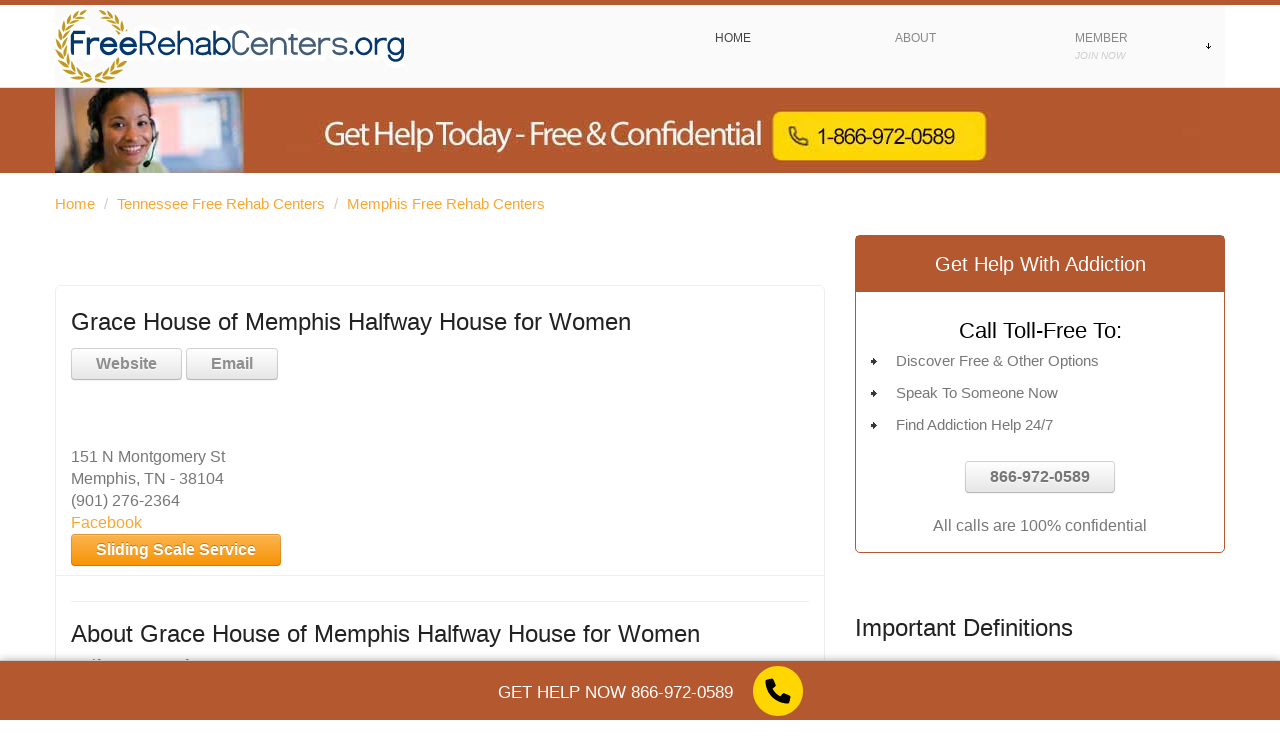

--- FILE ---
content_type: text/html; charset=UTF-8
request_url: https://www.freerehabcenters.org/details/grace-house-of-memphis-halfway-house
body_size: 7235
content:
<!DOCTYPE html>
<html lang="en">
<head>
	<title>Grace House of Memphis Halfway House for Women in Memphis, TN | Free Rehab Center</title>
	<meta name="keywords" content="Grace House of Memphis Halfway House for Women Memphis free rehab center" />
	<meta name="description" content="Halfway House for WomenServices at this location:Substance use treatmentTransitional housing, halfway house, or sober homeTreatment for co-occurring substance..." />
    <meta charset="utf-8">
    <meta name="viewport" content="width=device-width, initial-scale=1.0">

    <link rel="icon" href="https://www.freerehabcenters.org/templates/decision/img/favicon.ico" type="image/x-icon">
    <link rel="shortcut icon" href="https://www.freerehabcenters.org/templates/decision/img/favicon.ico" type="image/x-icon" />

    <meta name="author" content="freerehabcenters.org">
    <link rel="stylesheet" href="https://www.freerehabcenters.org/templates/decision/css/bootstrap.css" type="text/css" media="screen">
    <link rel="stylesheet" href="https://www.freerehabcenters.org/templates/decision/css/responsive.css" type="text/css" media="screen">
    <link rel="stylesheet" href="https://www.freerehabcenters.org/templates/decision/css/style.css" type="text/css" media="screen">
    <link rel="stylesheet" href="https://www.freerehabcenters.org/templates/decision/css/camera.css" type="text/css" media="screen">
    <link rel="stylesheet" href="https://www.freerehabcenters.org/templates/decision/css/portfolio.css" type="text/css" media="screen">
    <link rel="stylesheet" href="https://www.freerehabcenters.org/templates/decision/css/elements.css" type="text/css" media="screen">
    <link rel="stylesheet" href="https://www.freerehabcenters.org/templates/decision/css/custom.css" type="text/css" media="screen">
    <link href='https://fonts.googleapis.com/css?family=Source+Sans+Pro:400,900,400italic' rel='stylesheet' type='text/css'>
    <!--[if lt IE 9]>
        <link href='http://fonts.googleapis.com/css?family=Source+Sans+Pro:400,900,400italic' rel='stylesheet' type='text/css'>
        <link rel="stylesheet" href="https://www.freerehabcenters.org/templates/decision/css/docs.css" type="text/css" media="screen">
        <link rel="stylesheet" href="https://www.freerehabcenters.org/templates/decision/css/ie.css" type="text/css" media="screen">
        <script src="https://www.freerehabcenters.org/templates/decision/js/html5.js"></script>
      <![endif]-->
      <script src="https://ajax.googleapis.com/ajax/libs/jquery/2.1.1/jquery.min.js"></script>
      
      
      <script>
        $(window).scroll(function () {
          if($(window).scrollTop() > 20) {
            $("#top_cta").addClass('sticky');
          } else {
            $("#top_cta").removeClass('sticky');
          }
        }); 
        
        </script>
      


</head>
<body>
<div class="rmn_cta">
      <a href="tel:+18669720589"><font style=" font-size: 17px;color: #FFFFFF;font-weight: normal;" >Get Help Now 866-972-0589</font></a>
      <a href="tel:+18669720589"><img src="https://www.freerehabcenters.org/gallery/phone-circle.svg" alt="" width="50" height="50"><span>866-972-0589</span></a>
    </div>
<!--==============================header=================================-->
<div class="fixed_top" id="myHeader">

<div class="header-block clearfix">
  <!-- Navigation -->
  <header>
    <div class="container">
      <div class="row">
        <div class="span12 clearfix">
          <div class="navbar navbar_ clearfix">
            <div class="navbar-inner">
              <div class="container">
                <div class="brand"><a href="https://www.freerehabcenters.org"></a></div>
               
                <div id = "main-nav-menu" class="nav-collapse nav-collapse_ collapse">
                  <ul class="nav sf-menu">
                    <li class="active"><a href="https://www.freerehabcenters.org"><span>Home <em></em></span></a></li>
                    <li><a href="https://www.freerehabcenters.org/article/about"  title="About Free Rehab Centers"><span>About</span></a><em></em></li>
                    <li class="sub-menu"><a href="#"><span>Member <em> Join Now</em></span></a><em></em>
    <ul>
        <li><a href="https://www.freerehabcenters.org/member/listing_add_new.php" title="Add a listing">Add a listing</a></li>
        <li><a href="https://www.freerehabcenters.org/member/member_add.php" title="Register">Register</a></li>
        <li><a href="https://www.freerehabcenters.org/member/login.php" title="Login">Login</a></li>
    </ul>
</li>
                  </ul>
                </div>
              </div>
            </div>
          </div>
        </div>
      </div>
    </div>
  </header>
  
   <script type="application/ld+json">
	{
	  "@context": "http://schema.org",
	  "@type": "Organization",
	  "url":"https://www.freerehabcenters.org/",
	  "sameAs":[
	  ],
	  "contactPoint": [{
		"@type" : "ContactPoint",
		  "contactType" : "customer service",
		  "url":"https://www.freerehabcenters.org/article/about",
		  "email":"support@freerehabcenters.org",
		  "telephone": "+18007802294"
	  }]
	}
</script>
<script type="application/ld+json">
	{
	  "@context": "https://schema.org",
	  "@type": "WebSite",
	  "name": "Free Rehab Centers",
	  "alternateName": "free alcohol rehab, free drug rehab",
	  "url": "https://www.freerehabcenters.org/"
	}
</script>


<script type="application/ld+json">
	{
	 "@context": "http://schema.org",
	 "@type": "BreadcrumbList",
	 "itemListElement":
	 [
	  {
	   "@type": "ListItem",
	   "position": 1,
	   "item":
	   {
		"@id": "https://www.freerehabcenters.org",
		"name": "Home"
		}
	  },
	  {
	   "@type": "ListItem",
	  "position": 2,
	  "item":
	   {
		 "@id": "",
		 "name": " Free Rehab Centers"
	   }
	  },
	  
	   {
	   "@type": "ListItem",
	  "position": 3,
	  "item":
	   {
		 "@id": "",
		 "name": " County,  Free Rehab Centers"
	   }
	  }	  
	 ]
	}
</script>


<!--==============================content=================================-->

<div id="top_cta">
   <div class="container" >
     <a href="tel:+18669720589"><div class="call_now_banner"></div></a>
   </div>
 <span id="mobile-dummy">&nbsp;</span>
 </div>



<section id="content">
   <div class="container">
      
          <div id="page-title">
          <ul class="breadcrumb">
            <li><a href="https://www.freerehabcenters.org">Home</a> <span class="divider">/</span></li>
                        <li><a href="https://www.freerehabcenters.org/state/tennessee">Tennessee Free Rehab Centers</a> <span class="divider">/</span></li>
			            <li><a href="https://www.freerehabcenters.org/city/tn-memphis">Memphis Free Rehab Centers</a> </li>
			          </ul>
        </div>
      
      
      
      <div class="row">
         <!-------------- Blog post -------------->
         <div class="span8">
            <!-- blog 1 -->
            <div class="blog-post">
               <script type="application/ld+json">
                  {
                  "@context": "https://schema.org",
                  "@type": "LocalBusiness",
                  "address": {
                  "@type":"PostalAddress",
                  "streetAddress":"151 N Montgomery St",
                  "addressLocality":"Memphis",
                  "addressRegion":"TN",
                  "postalCode": "38104"							
                  },
                  "name": "Grace House of Memphis Halfway House for Women",
                  "telephone":"(901) 276-2364",
                  "image": "",
                  "description": "Halfway House for WomenServices at this location:Substance use treatmentTransitional housing, halfway house, or sober homeTreatment for co-occurring substance use plus either serious mental health illness in adults/serious emotional disturbance in children"
                  }
               </script> 
               <div class="blog-post-header">
                  <h1>Grace House of Memphis Halfway House for Women</h1>
                  	<a href="https://www.gracehouseofmemphis.org/locations/" target="_blank" class="btn"><span>Website</span></a>

	<a href="mailto:charlottehoppers@gracehouseofmemphis.org" class="btn"><span>Email</span></a>
		 

<br /><br /><br />                  <br />
                  <p class="p0">
                     151 N Montgomery St<br />
                     Memphis, TN - 38104<br />
                     (901) 276-2364<br /> 
                                                               	<a href="https://www.facebook.com/GraceHouseMemphis" target="_blank">Facebook</a><br />
                                                                                                         <a href="https://www.freerehabcenters.org/article/sliding-scale" class="btn btn-warning" data-type="submit" id="">Sliding Scale Service</a> 
                         
                                       </p>
               </div>
               <div class="blog-post-body">
                
                
                  
                  <div class="post-meta"></div>
                                    <h2>About Grace House of Memphis Halfway House for Women</h2>
                  <p>Halfway House for Women<br />Services at this location:<br /><br />Substance use treatment<br />Transitional housing, halfway house, or sober home<br />Treatment for co-occurring substance use plus either serious mental health illness in adults/serious emotional disturbance in children<br /><br /></p>
                 
                                                                       
                  <div style="float:left;">
                     <!-- Photo Gallery Start -->

	
	<div style="clear:both"></div>
<!-- Photo Gallery End -->                  </div>
                  <div style="float:right;">
                  </div>

               </div>

            </div>


            <div class="div-only-mobile">
              <section class="cta_questions mb-4">
               <h3>Get Help With Addiction</h3>
               <div class="in">
                 <h4>Call Toll-Free To:</h4>
                 <ul class="list">
                   <li><i class="fas fa-check-circle"></i><span>Discover Free & Other Options</span></li>
                   <li><i class="fas fa-check-circle"></i><span>Speak To Someone Now</span></li>
                   <li><i class="fas fa-check-circle"></i><span>Find Addiction Help 24/7</span></li>
                 </ul>
                 <center>
                 <a class="btn icon_left number" href="tel:+18669720589">
                     <i class="fas fa-phone-square fa-rotate-90"></i>
                     866-972-0589
                   </a><br /><br />
                 <div class="text-center notice">All calls are 100% confidential</div>
               </center>  
                 
               </div>
             </section>
           </div>




            <div class="blog-comments">
                            <iframe width="560" height="315" src="https://www.youtube.com/embed/DSgcWkNUfKs?si=yEULbNS4rGtyGp3a" title="YouTube video player" frameborder="0" allow="accelerometer; autoplay; clipboard-write; encrypted-media; gyroscope; picture-in-picture; web-share" referrerpolicy="strict-origin-when-cross-origin" allowfullscreen></iframe>
              
              
             </div>        




             <h2>Frequently Asked Questions</h2>
             <h3>Do free rehab centers exist?</h3>
             Yes, there are a number of free rehab centers in Memphis, TN. These centers are typically funded by government grants, private donations, or a combination of both. 
             <br /><br />
            <h3>Who is eligible for free rehab?</h3>
            Eligibility for free rehab varies depending on the center. However, most free rehab centers accept people who meet the following criteria:
            <br />
            - Are addicted to drugs or alcohol<br />
            - Have a low income or no insurance<br />
            - Are willing to commit to treatment <br />
             <br />
             <h3>What services do free rehab centers offer?</h3>
             Free rehab centers offer a variety of services, including:
            <br />
             - Medical detox<br />
             - Counseling and therapy<br />
             - Group support groups<br />
             - Vocational training<br />
             - Job placement assistance<br />
             <br /><br />
             <h3>How long does free rehab last?</h3
             The length of free rehab varies depending on the center and the individual's needs. However, most free rehab programs last between 28 and 90 days.
            
             <br />






            <div class="blog-comments">
               <h2>User questions & answers</h2>
               Are you familiar with Grace House of Memphis Halfway House for Women? Help FreeRehabCenters.org users find out answers. <br /><br />We publish all <b>Helpful</b> information.
                              <div class="parent qa_text">
                  <div class="img-circle blog-fleft"><img src="https://www.freerehabcenters.org/templates/decision/img/question.png" alt="What is your current addiction that you are seeking help for? How long have you been addicted to it?" class="img-circle" ></div>
                  <p>What is your current addiction that you are seeking help for? How long have you been addicted to it? </p>
                  <div id="qa_1_9385">
                     <input type="text" placeholder=" " class="qa_input answer_blank" id="1_9385">
                     <button class="btn btn-success submit_answer">Answer</button>
                  </div>
               </div>
                                             <div class="parent qa_text">
                  <div class="img-circle blog-fleft"><img src="https://www.freerehabcenters.org/templates/decision/img/question.png" alt="Have you ever been to a rehab facility before? How was it? What did you pay for treatment? (Let us also know the name of the treatment center)" class="img-circle" ></div>
                  <p>Have you ever been to a rehab facility before? How was it? What did you pay for treatment? (Let us also know the name of the treatment center) </p>
                  <div id="qa_2_9385">
                     <input type="text" placeholder="Full details please to help our website users. " class="qa_input answer_blank" id="2_9385">
                     <button class="btn btn-success submit_answer">Answer</button>
                  </div>
               </div>
                                             <div class="parent qa_text">
                  <div class="img-circle blog-fleft"><img src="https://www.freerehabcenters.org/templates/decision/img/question.png" alt="Do you have health insurance? Do you have a high deductible?" class="img-circle" ></div>
                  <p>Do you have health insurance? Do you have a high deductible? </p>
                  <div id="qa_3_9385">
                     <input type="text" placeholder=" " class="qa_input answer_blank" id="3_9385">
                     <button class="btn btn-success submit_answer">Answer</button>
                  </div>
               </div>
                                             <div class="parent qa_text">
                  <div class="img-circle blog-fleft"><img src="https://www.freerehabcenters.org/templates/decision/img/question.png" alt="If you have any other information you would like us to know, please enter it here. " class="img-circle" ></div>
                  <p>If you have any other information you would like us to know, please enter it here.  </p>
                  <div id="qa_4_9385">
                     <input type="text" placeholder=" " class="qa_input answer_blank" id="4_9385">
                     <button class="btn btn-success submit_answer">Answer</button>
                  </div>
               </div>
                                             <div class="parent qa_text">
                  <div class="img-circle blog-fleft"><img src="https://www.freerehabcenters.org/templates/decision/img/question.png" alt="Have you ever had free rehab before? How did you get in to the program?" class="img-circle" ></div>
                  <p>Have you ever had free rehab before? How did you get in to the program? </p>
                  <div id="qa_5_9385">
                     <input type="text" placeholder=" " class="qa_input answer_blank" id="5_9385">
                     <button class="btn btn-success submit_answer">Answer</button>
                  </div>
               </div>
                                             <div class="parent qa_text">
                  <div class="img-circle blog-fleft"><img src="https://www.freerehabcenters.org/templates/decision/img/question.png" alt="Do they accept ex felons?" class="img-circle" ></div>
                  <p>Do they accept ex felons? </p>
                  <div id="qa_6_9385">
                     <input type="text" placeholder=" " class="qa_input answer_blank" id="6_9385">
                     <button class="btn btn-success submit_answer">Answer</button>
                  </div>
               </div>
                                          
            </div>
            <div style="clear:both;"></div>
            
                        <h2>Free Rehab Centers in Nearby Cities</h2>
        
                <ul class="list">
                              <h3><a title="Serenity Recovery Centers Substance Abuse Treatment and Transitional Housing" href="https://www.freerehabcenters.org/details/serenityrecovery"><font color="blue">Serenity Recovery Centers Substance Abuse Treatment and Transitional Housing</font></a></h3>
                  1094 Poplar Avenue<br />
                  Memphis, TN 38105<br />
                    <strong>0.26 miles away</strong>
                  
                              <h3><a title="Grace House of Memphis" href="https://www.freerehabcenters.org/details/gracehouseincext"><font color="blue">Grace House of Memphis</font></a></h3>
                  329 North Bellevue<br />
                  Memphis, TN 38105<br />
                    <strong>0.35 miles away</strong>
                  
                              <h3><a title="Innovative Counseling and Consulting Substance Abuse Treatment" href="https://www.freerehabcenters.org/details/innovative-counseling-and-consulting-substance-abuse-treatment"><font color="blue">Innovative Counseling and Consulting Substance Abuse Treatment</font></a></h3>
                  1455 Poplar Avenue<br />
                  Memphis, TN 38104<br />
                    <strong>0.44 miles away</strong>
                  
                              <h3><a title="Memphis Recovery Centers Youth Program Addiction Treatment" href="https://www.freerehabcenters.org/details/memphis-recovery-centers-youth-program-addiction-treatment"><font color="blue">Memphis Recovery Centers Youth Program Addiction Treatment</font></a></h3>
                  1172 Vance Avenue<br />
                  Memphis, TN 38104<br />
                    <strong>0.69 miles away</strong>
                  
                              <h3><a title="The HART Center" href="https://www.freerehabcenters.org/details/the-hart-center"><font color="blue">The HART Center</font></a></h3>
                  1384 Madison Avenue<br />
                  Memphis, TN 38104<br />
                    <strong>1.35 miles away</strong>
                  
                              <h3><a title="First Step Recovery Centers Addiction and Mental Health Services" href="https://www.freerehabcenters.org/details/first-step-recovery-centers"><font color="blue">First Step Recovery Centers Addiction and Mental Health Services</font></a></h3>
                  1950 Madison Avenue<br />
                  Memphis, TN 38104<br />
                    <strong>1.39 miles away</strong>
                  
                              <h3><a title="Memphis Recovery Centers Adult Substance Abuse Treatment Services" href="https://www.freerehabcenters.org/details/38104_memphis-recovery-centers-inc-yp"><font color="blue">Memphis Recovery Centers Adult Substance Abuse Treatment Services</font></a></h3>
                  219 North Montgomery Street<br />
                  Memphis, TN 38104<br />
                    <strong>1.71 miles away</strong>
                  
                              <h3><a title="Vision Behavioral Health Counseling and Consulting Substance Abuse Therapy" href="https://www.freerehabcenters.org/details/vision-behavioral-health-counseling-and-consulting-substance-abuse-therapy"><font color="blue">Vision Behavioral Health Counseling and Consulting Substance Abuse Therapy</font></a></h3>
                  2400 Poplar Avenue, <br />
                  Memphis, TN 38112<br />
                    <strong>2.22 miles away</strong>
                  
                              <h3><a title="Urban Family Ministries" href="https://www.freerehabcenters.org/details/urbanfamilyminis"><font color="blue">Urban Family Ministries</font></a></h3>
                  2174 Lamar Avenue<br />
                  Memphis, TN 38114<br />
                    <strong>2.87 miles away</strong>
                  
                              <h3><a title="For the People by the People Treatment Counseling Program" href="https://www.freerehabcenters.org/details/for-the-people-by-the-people-treatment-counseling-program"><font color="blue">For the People by the People Treatment Counseling Program</font></a></h3>
                  119 Racine Street, <br />
                  Memphis, TN 38111<br />
                    <strong>3.21 miles away</strong>
                  
                            </ul>
		             <p>
            Since many of our rehab centers are sliding scale, we have provided the Federal Poverty Guidelines below. Visit the Grace House of Memphis Halfway House for Women website listed above to see what the level is needed for free care based on your income from the sliding fee scale.
          </p>
          <div class="row">
            <div class="col-lg-6 col-md-12">
              <p>
              <h3>Federal Poverty Guidelines for 2024</h3>
              <table class="table table-striped">
                <thead>
                  <tr>
                    <th scope="col">Persons In Family Household</th>
                    <th scope="col">Poverty Guideline Salary per year</th>
                  </tr>
                </thead>
                <tbody>
                  <tr>
                    <td>1</td>
                    <td>$15,060</td>
                 </tr>
                 <tr>
                    <td>2</td>
                    <td>$20,440</td>
                 </tr>
                 <tr>
                    <td>3</td>
                    <td>$25,820</td>
                 </tr>
                 <tr>
                    <td>4</td>
                    <td>$31,200</td>
                 </tr>
                 <tr>
                    <td>5</td>
                    <td>$36,580</td>
                 </tr>
                 <tr>
                    <td>6</td>
                    <td>$41,960</td>
                 </tr>
                 <tr>
                    <td>7</td>
                    <td>$47,340</td>
                 </tr>
                 <tr>
                    <td>8</td>
                    <td>$52,720</td>
                 </tr>
                </tbody>
              </table>
              </p>
              <p>
                *Alaska and Hawaii have different rates for HUD federal poverty guidelines.<br />
                These numbers above represent 100% of the Federal Poverty Rate. In order to get reduced or free treatment from some substance abuse centers, they use a sliding fee scale based on your income. 
                When they use a sliding fee scale, the 100% rate can be different than 100%. In those cases, using for example a 200% federal poverty level, you will only need double the 100% number listed above to 200%.
              </p>
            </div>
            </div>
            
            
            
            

                    <div class="blog-comments">
          <h2> Comments</h2>
        </div>
            <h2> Leave a Comment </h2>
 <script src='https://www.google.com/recaptcha/api.js'></script>
<form id="comment-form" action="https://www.freerehabcenters.org/comment_add.php" method="post" class="contact-form">
   <input type="hidden" name="listing_id" value="9385" />
   <input type="hidden" name="submitted" value="submitted" />
   <input type="hidden" name="return_url" value="/details/grace-house-of-memphis-halfway-house" />
   <input type="hidden" name="type" value="" />
   <input type="hidden" name="ajax" value="1" />
   <div class="success">Contact form submitted!<strong><br />
      We will be in touch soon.</strong> 
   </div>
   <fieldset class="thumbnails thumbnails_2">
        <label class="name span4">
      <input type="text" placeholder="Name:" id="author" name="author">
     </label>
      <label class="email span4">
      <input type="email" placeholder="E-mail:" id="user_email" name="user_email">
      
      </label>
        <label class="message span8">Message:
      <textarea class="message1" name="comment" id="comment"></textarea>
       </label>
   </fieldset>
   <div class="clear">
       <div class="g-recaptcha" data-sitekey="6LfbaPwSAAAAAI0WduqJVR6YVq8b-haxWD2pGTII"></div>
   </div>
   
   <div class="pull-right"> <button type="submit" class="btn">Submit Comment</button> </div>
   
</form>


<br   /><br   /><br   /><br   />
         </div>
                   <!------------ Sidebar -------------->
      <div class="span4">

        <section class="cta_questions mb-4">
          <h3>Get Help With Addiction</h3>
          <div class="in">
            <h4>Call Toll-Free To:</h4>
            <ul class="list">
              <li><i class="fas fa-check-circle"></i><span>Discover Free & Other Options</span></li>
              <li><i class="fas fa-check-circle"></i><span>Speak To Someone Now</span></li>
              <li><i class="fas fa-check-circle"></i><span>Find Addiction Help 24/7</span></li>
            </ul>
            <center>
            <a class="btn icon_left number" href="tel:+16082003568">
                <i class="fas fa-phone-square fa-rotate-90"></i>
                866-972-0589
              </a><br /><br />
            <div class="text-center notice">All calls are 100% confidential</div>
          </center>  
            
          </div>
        </section>

           					        
        
       <h2 class="indent-2 p3">Important Definitions</h2>
       <p>
        <div class="extra-wrap"><b>Sliding Scale Treatment</b> Fees that are variable based on the clients ability to pay. Fees are reduced for lower income persons or have less money due to high expenses.</div>
        </p>
        <p>
        <div class="extra-wrap"><b>Non-Profit Treatment</b> Many non profit treatment programs are free or are lower cost due to the non profit organizations status.</div>
        </p>
        <p>
        <div class="extra-wrap"><b>Faith-Based Treatment</b> Many religious organizations offer drug and alcohol recovery treatment at no cost as part of their ministry services. Many also offer payment assistance for those that qualify.
        </div>
        </p>
        <p>
        <div class="extra-wrap"><b>Medicaid Payment Assistance</b> Medicaid often covers payment for alcohol and drug treatment. Medicaid coverage do differ by State. We provide recovery centers and programs that do accept Medicaid as payment for treatment.
        </div>
        </p>
        
        
        <p>
        <div class="extra-wrap"><b>Payment Assistance</b> Payment assistance is available at a large group of treatment centers. We list this detail in the description. Payment assistance programs are often structured due to the situation. You will need to call the location to find out specific details on payment assistance programs.</div>
        </p>
        
		
        
<!-- Latest News Start -->


		
<!-- Closest locations End -->

      </div>

      </div>
   </div>
</section>
<!--==============================footer=================================-->
<footer>
  <div class="section-3">
    <div class="container">
      <div class="row">
        <!-- about us -->
        <div class="span3">
          <h2>About Us</h2>
          <div class="clearfix p1">
            <p class="text-info">FreeRehabCenters.org is about providing the most complete list of free, low cost, sliding scale, and low income assisted rehab list on the Internet. We scoured thousands of non profit organizations that provide alcohol, drug, another other assistance with substance abuse rehabilitation.
            <a href="https://www.freerehabcenters.org/article/privacy-policy">Privacy Policy</a>
            
            </p>
          </div>
          <ul id="social" class="tooltip-demo">
           
            <li><a rel="tooltip" title="Twitter" href="https://twitter.com/home?status=https://www.freerehabcenters.org/"><img alt="Twitter" src="https://www.freerehabcenters.org/templates/decision/img/social_icons/twitter.png"></a></li>
            <li><a rel="tooltip" title="Facebook" href="https://www.facebook.com/sharer/sharer.php?u=https://www.freerehabcenters.org/"><img alt="Facebook" src="https://www.freerehabcenters.org/templates/decision/img/social_icons/facebook.png"></a></li>
          </ul>
        </div>
        <!-- links -->
        <div class="span3">
          <h2>Helpful Sites</h2>
          <ul class="list">
            <li><a href="https://samhsa.gov/">Government Rehab Centers</a></li>
          </ul>
        </div>
        <!-- twitter feed  -->
        <div class="span3">
        </div>
        <!-- latest blog -->
        <div class="span3">
        
          
        </div>
      </div>
    </div>
  </div>
  <!-- footer 2 -->
  <div class="footer-2">
    <div class="container">
      <div class="row">
        <div class="span12">Free Rehab Centers &copy; 2025 <a href="https://www.freerehabcenters.org/article/privacy-policy">Privacy Policy</a></div>
      </div>
    </div>
  </div>
</footer>
<!-- Placed at the end of the document so the pages load faster -->
<script type="text/javascript" src="https://www.freerehabcenters.org/templates/decision/js/jquery.js"></script>
<script type="text/javascript" src="https://www.freerehabcenters.org/templates/decision/js/bootstrap.js"></script>
<script type="text/javascript" src="https://www.freerehabcenters.org/templates/decision/js/superfish.js"></script>
<script type="text/javascript" src="https://www.freerehabcenters.org/templates/decision/js/jquery.easing.1.3.js"></script>
<script type="text/javascript" src="https://www.freerehabcenters.org/templates/decision/js/camera.js"></script>
<script type="text/javascript" src="https://www.freerehabcenters.org/templates/decision/js/jquery.ui.totop.js"></script>
<script type="text/javascript" src="https://www.freerehabcenters.org/templates/decision/js/prettify.js"></script>
<script type="text/javascript" src="https://www.freerehabcenters.org/templates/decision/js/application.js"></script>
<script type="text/javascript" src="https://www.freerehabcenters.org/templates/decision/js/jquery.cookie.js"></script>
<script type="text/javascript" src="https://www.freerehabcenters.org/templates/decision/js/jquery.quicksand.js"></script>
<script type="text/javascript" src="https://www.freerehabcenters.org/templates/decision/js/jquery.mobile.customized.min.js"></script>
<script type="text/javascript" src="https://www.freerehabcenters.org/templates/decision/js/accordion.js"></script>
<script type="text/javascript" src="https://www.freerehabcenters.org/templates/decision/js/tabs.js"></script>
<script type="text/javascript" src="https://www.freerehabcenters.org/templates/decision/js/sitemap.js"></script>
<script type="text/javascript" src="https://www.freerehabcenters.org/templates/decision/js/nav-small.js"></script>

<script>
    var is_mobile = false;

    if( $('#mobile-dummy').css('display')=='none') {
        is_mobile = true;       
    }

    // now i can use is_mobile to run javascript conditionally

    if (is_mobile == true) {
        //Conditional script here
    }
	
	
var phones = ["1-866-972-0589","1-866-972-0589"];
var rehabphone = '';
var phone = '';
if (localStorage.clickcat) {
   rehabphone = phones[localStorage.clickcat];
} else {
   localStorage.clickcat = Math.floor((Math.random() * 3) + 0);
   rehabphone = phones[localStorage.clickcat];
}
$('.rehabphone').html("Call Toll Free "+rehabphone);
$('.rehabphonelink').attr("href", "tel://"+rehabphone)
if (is_mobile == true) {
	$('.call_now_banner').css('background-image','url(https://www.freerehabcenters.org/templates/decision/img/call_now_iphone.jpg)');
}else{
	$('.call_now_banner').css('background-image','url(https://www.freerehabcenters.org/templates/decision/img/call_now_5.jpg)');
} 
</script>




<!-- Google tag (gtag.js) -->
<script async src="https://www.googletagmanager.com/gtag/js?id=UA-17164137-8"></script>
<script>
  window.dataLayer = window.dataLayer || [];
  function gtag(){dataLayer.push(arguments);}
  gtag('js', new Date());

  gtag('config', 'UA-17164137-8');
</script>

<script type="text/javascript" src="https://www.freerehabcenters.org/templates/decision/js/nailthumb/jquery.nailthumb.1.1.js"></script>
<script type="text/javascript" src="https://www.freerehabcenters.org/templates/decision/js/comment_form.js"></script>

<script>
   $('.vote').click(function() {
        var this_id = $(this).attr('id');
        var this_id_parts = this_id.split('-');
        var action = this_id_parts[0];
        var id = this_id_parts[1];
        var voted = sessionStorage.getItem('vote-' + id);
        if (voted != null) {
            console.log('already voted ' + voted);
        } else {
            console.log('not voted yet. voting ' + voted);
            sessionStorage.setItem('vote-' + id, action);
            $.ajax({
                url: 'https://www.freerehabcenters.org/vote.php?id=' + id + '&action=' + action,
            })
        }
        $(this).hide();
        $(this).hide();
        $(this).css("cursor", "pointer");
   });
   
    
   $('.qa_input').keyup(function(event) {
         event.preventDefault();
         var response_length = $(this).val().length;
         if (response_length > 2) {
             $(this).closest('div').find('.submit_answer').addClass('submit_answered');
             $(this).closest('div').find('.answer_blank').addClass('answer_filled');         
         }
   });
    
   $('.submit_answer').click(function(event) {
        event.preventDefault();
        var response = $(this).closest('div').find('.qa_input').val();
        response.trim;
        var question_id = $(this).closest('div').find('.qa_input').attr('id');
        $.ajax({
             method: "POST",
             url: "https://www.freerehabcenters.org/answers.php",
             data: {
                 id: question_id,
                 response: response,
                 ajax: 1
             },
            dataType: "json"
         })
         .done(function(json) {
            console.log(json);
            if(json.success == 1){
                $('#qa_' + question_id).html('Thank you for your contribution');
            }else if(json.success == 0 && json.stupid > 0){
                alert("Ooops. Your comment does not seem like a helpful answer to the question. Want to try again?");
            }
         });
   });
   
</script>
</body>
</html>


--- FILE ---
content_type: text/html; charset=utf-8
request_url: https://www.google.com/recaptcha/api2/anchor?ar=1&k=6LfbaPwSAAAAAI0WduqJVR6YVq8b-haxWD2pGTII&co=aHR0cHM6Ly93d3cuZnJlZXJlaGFiY2VudGVycy5vcmc6NDQz&hl=en&v=naPR4A6FAh-yZLuCX253WaZq&size=normal&anchor-ms=20000&execute-ms=15000&cb=y71fq4rezle
body_size: 45797
content:
<!DOCTYPE HTML><html dir="ltr" lang="en"><head><meta http-equiv="Content-Type" content="text/html; charset=UTF-8">
<meta http-equiv="X-UA-Compatible" content="IE=edge">
<title>reCAPTCHA</title>
<style type="text/css">
/* cyrillic-ext */
@font-face {
  font-family: 'Roboto';
  font-style: normal;
  font-weight: 400;
  src: url(//fonts.gstatic.com/s/roboto/v18/KFOmCnqEu92Fr1Mu72xKKTU1Kvnz.woff2) format('woff2');
  unicode-range: U+0460-052F, U+1C80-1C8A, U+20B4, U+2DE0-2DFF, U+A640-A69F, U+FE2E-FE2F;
}
/* cyrillic */
@font-face {
  font-family: 'Roboto';
  font-style: normal;
  font-weight: 400;
  src: url(//fonts.gstatic.com/s/roboto/v18/KFOmCnqEu92Fr1Mu5mxKKTU1Kvnz.woff2) format('woff2');
  unicode-range: U+0301, U+0400-045F, U+0490-0491, U+04B0-04B1, U+2116;
}
/* greek-ext */
@font-face {
  font-family: 'Roboto';
  font-style: normal;
  font-weight: 400;
  src: url(//fonts.gstatic.com/s/roboto/v18/KFOmCnqEu92Fr1Mu7mxKKTU1Kvnz.woff2) format('woff2');
  unicode-range: U+1F00-1FFF;
}
/* greek */
@font-face {
  font-family: 'Roboto';
  font-style: normal;
  font-weight: 400;
  src: url(//fonts.gstatic.com/s/roboto/v18/KFOmCnqEu92Fr1Mu4WxKKTU1Kvnz.woff2) format('woff2');
  unicode-range: U+0370-0377, U+037A-037F, U+0384-038A, U+038C, U+038E-03A1, U+03A3-03FF;
}
/* vietnamese */
@font-face {
  font-family: 'Roboto';
  font-style: normal;
  font-weight: 400;
  src: url(//fonts.gstatic.com/s/roboto/v18/KFOmCnqEu92Fr1Mu7WxKKTU1Kvnz.woff2) format('woff2');
  unicode-range: U+0102-0103, U+0110-0111, U+0128-0129, U+0168-0169, U+01A0-01A1, U+01AF-01B0, U+0300-0301, U+0303-0304, U+0308-0309, U+0323, U+0329, U+1EA0-1EF9, U+20AB;
}
/* latin-ext */
@font-face {
  font-family: 'Roboto';
  font-style: normal;
  font-weight: 400;
  src: url(//fonts.gstatic.com/s/roboto/v18/KFOmCnqEu92Fr1Mu7GxKKTU1Kvnz.woff2) format('woff2');
  unicode-range: U+0100-02BA, U+02BD-02C5, U+02C7-02CC, U+02CE-02D7, U+02DD-02FF, U+0304, U+0308, U+0329, U+1D00-1DBF, U+1E00-1E9F, U+1EF2-1EFF, U+2020, U+20A0-20AB, U+20AD-20C0, U+2113, U+2C60-2C7F, U+A720-A7FF;
}
/* latin */
@font-face {
  font-family: 'Roboto';
  font-style: normal;
  font-weight: 400;
  src: url(//fonts.gstatic.com/s/roboto/v18/KFOmCnqEu92Fr1Mu4mxKKTU1Kg.woff2) format('woff2');
  unicode-range: U+0000-00FF, U+0131, U+0152-0153, U+02BB-02BC, U+02C6, U+02DA, U+02DC, U+0304, U+0308, U+0329, U+2000-206F, U+20AC, U+2122, U+2191, U+2193, U+2212, U+2215, U+FEFF, U+FFFD;
}
/* cyrillic-ext */
@font-face {
  font-family: 'Roboto';
  font-style: normal;
  font-weight: 500;
  src: url(//fonts.gstatic.com/s/roboto/v18/KFOlCnqEu92Fr1MmEU9fCRc4AMP6lbBP.woff2) format('woff2');
  unicode-range: U+0460-052F, U+1C80-1C8A, U+20B4, U+2DE0-2DFF, U+A640-A69F, U+FE2E-FE2F;
}
/* cyrillic */
@font-face {
  font-family: 'Roboto';
  font-style: normal;
  font-weight: 500;
  src: url(//fonts.gstatic.com/s/roboto/v18/KFOlCnqEu92Fr1MmEU9fABc4AMP6lbBP.woff2) format('woff2');
  unicode-range: U+0301, U+0400-045F, U+0490-0491, U+04B0-04B1, U+2116;
}
/* greek-ext */
@font-face {
  font-family: 'Roboto';
  font-style: normal;
  font-weight: 500;
  src: url(//fonts.gstatic.com/s/roboto/v18/KFOlCnqEu92Fr1MmEU9fCBc4AMP6lbBP.woff2) format('woff2');
  unicode-range: U+1F00-1FFF;
}
/* greek */
@font-face {
  font-family: 'Roboto';
  font-style: normal;
  font-weight: 500;
  src: url(//fonts.gstatic.com/s/roboto/v18/KFOlCnqEu92Fr1MmEU9fBxc4AMP6lbBP.woff2) format('woff2');
  unicode-range: U+0370-0377, U+037A-037F, U+0384-038A, U+038C, U+038E-03A1, U+03A3-03FF;
}
/* vietnamese */
@font-face {
  font-family: 'Roboto';
  font-style: normal;
  font-weight: 500;
  src: url(//fonts.gstatic.com/s/roboto/v18/KFOlCnqEu92Fr1MmEU9fCxc4AMP6lbBP.woff2) format('woff2');
  unicode-range: U+0102-0103, U+0110-0111, U+0128-0129, U+0168-0169, U+01A0-01A1, U+01AF-01B0, U+0300-0301, U+0303-0304, U+0308-0309, U+0323, U+0329, U+1EA0-1EF9, U+20AB;
}
/* latin-ext */
@font-face {
  font-family: 'Roboto';
  font-style: normal;
  font-weight: 500;
  src: url(//fonts.gstatic.com/s/roboto/v18/KFOlCnqEu92Fr1MmEU9fChc4AMP6lbBP.woff2) format('woff2');
  unicode-range: U+0100-02BA, U+02BD-02C5, U+02C7-02CC, U+02CE-02D7, U+02DD-02FF, U+0304, U+0308, U+0329, U+1D00-1DBF, U+1E00-1E9F, U+1EF2-1EFF, U+2020, U+20A0-20AB, U+20AD-20C0, U+2113, U+2C60-2C7F, U+A720-A7FF;
}
/* latin */
@font-face {
  font-family: 'Roboto';
  font-style: normal;
  font-weight: 500;
  src: url(//fonts.gstatic.com/s/roboto/v18/KFOlCnqEu92Fr1MmEU9fBBc4AMP6lQ.woff2) format('woff2');
  unicode-range: U+0000-00FF, U+0131, U+0152-0153, U+02BB-02BC, U+02C6, U+02DA, U+02DC, U+0304, U+0308, U+0329, U+2000-206F, U+20AC, U+2122, U+2191, U+2193, U+2212, U+2215, U+FEFF, U+FFFD;
}
/* cyrillic-ext */
@font-face {
  font-family: 'Roboto';
  font-style: normal;
  font-weight: 900;
  src: url(//fonts.gstatic.com/s/roboto/v18/KFOlCnqEu92Fr1MmYUtfCRc4AMP6lbBP.woff2) format('woff2');
  unicode-range: U+0460-052F, U+1C80-1C8A, U+20B4, U+2DE0-2DFF, U+A640-A69F, U+FE2E-FE2F;
}
/* cyrillic */
@font-face {
  font-family: 'Roboto';
  font-style: normal;
  font-weight: 900;
  src: url(//fonts.gstatic.com/s/roboto/v18/KFOlCnqEu92Fr1MmYUtfABc4AMP6lbBP.woff2) format('woff2');
  unicode-range: U+0301, U+0400-045F, U+0490-0491, U+04B0-04B1, U+2116;
}
/* greek-ext */
@font-face {
  font-family: 'Roboto';
  font-style: normal;
  font-weight: 900;
  src: url(//fonts.gstatic.com/s/roboto/v18/KFOlCnqEu92Fr1MmYUtfCBc4AMP6lbBP.woff2) format('woff2');
  unicode-range: U+1F00-1FFF;
}
/* greek */
@font-face {
  font-family: 'Roboto';
  font-style: normal;
  font-weight: 900;
  src: url(//fonts.gstatic.com/s/roboto/v18/KFOlCnqEu92Fr1MmYUtfBxc4AMP6lbBP.woff2) format('woff2');
  unicode-range: U+0370-0377, U+037A-037F, U+0384-038A, U+038C, U+038E-03A1, U+03A3-03FF;
}
/* vietnamese */
@font-face {
  font-family: 'Roboto';
  font-style: normal;
  font-weight: 900;
  src: url(//fonts.gstatic.com/s/roboto/v18/KFOlCnqEu92Fr1MmYUtfCxc4AMP6lbBP.woff2) format('woff2');
  unicode-range: U+0102-0103, U+0110-0111, U+0128-0129, U+0168-0169, U+01A0-01A1, U+01AF-01B0, U+0300-0301, U+0303-0304, U+0308-0309, U+0323, U+0329, U+1EA0-1EF9, U+20AB;
}
/* latin-ext */
@font-face {
  font-family: 'Roboto';
  font-style: normal;
  font-weight: 900;
  src: url(//fonts.gstatic.com/s/roboto/v18/KFOlCnqEu92Fr1MmYUtfChc4AMP6lbBP.woff2) format('woff2');
  unicode-range: U+0100-02BA, U+02BD-02C5, U+02C7-02CC, U+02CE-02D7, U+02DD-02FF, U+0304, U+0308, U+0329, U+1D00-1DBF, U+1E00-1E9F, U+1EF2-1EFF, U+2020, U+20A0-20AB, U+20AD-20C0, U+2113, U+2C60-2C7F, U+A720-A7FF;
}
/* latin */
@font-face {
  font-family: 'Roboto';
  font-style: normal;
  font-weight: 900;
  src: url(//fonts.gstatic.com/s/roboto/v18/KFOlCnqEu92Fr1MmYUtfBBc4AMP6lQ.woff2) format('woff2');
  unicode-range: U+0000-00FF, U+0131, U+0152-0153, U+02BB-02BC, U+02C6, U+02DA, U+02DC, U+0304, U+0308, U+0329, U+2000-206F, U+20AC, U+2122, U+2191, U+2193, U+2212, U+2215, U+FEFF, U+FFFD;
}

</style>
<link rel="stylesheet" type="text/css" href="https://www.gstatic.com/recaptcha/releases/naPR4A6FAh-yZLuCX253WaZq/styles__ltr.css">
<script nonce="0nMfIcMfoSvbC3Zao4YvBg" type="text/javascript">window['__recaptcha_api'] = 'https://www.google.com/recaptcha/api2/';</script>
<script type="text/javascript" src="https://www.gstatic.com/recaptcha/releases/naPR4A6FAh-yZLuCX253WaZq/recaptcha__en.js" nonce="0nMfIcMfoSvbC3Zao4YvBg">
      
    </script></head>
<body><div id="rc-anchor-alert" class="rc-anchor-alert"></div>
<input type="hidden" id="recaptcha-token" value="[base64]">
<script type="text/javascript" nonce="0nMfIcMfoSvbC3Zao4YvBg">
      recaptcha.anchor.Main.init("[\x22ainput\x22,[\x22bgdata\x22,\x22\x22,\[base64]/[base64]/[base64]/[base64]/[base64]/[base64]/[base64]/eShDLnN1YnN0cmluZygzKSxwLGYsRSxELEEsRixJKTpLayhDLHApfSxIPWZ1bmN0aW9uKEMscCxmLEUsRCxBKXtpZihDLk89PUMpZm9yKEE9RyhDLGYpLGY9PTMxNXx8Zj09MTU1fHxmPT0xMzQ/[base64]/[base64]/[base64]\\u003d\x22,\[base64]\\u003d\x22,\x22woxew5haw5RGw7LDsMKrbMKUcMKCwoFHfgVeS8O2a1gowqMjNFAJwr8HwrJkbz0ABSdrwqXDtinDgWjDq8OkwrIgw4nCpzTDmsOtcFHDpU5twrzCvjVfSy3DizRZw7jDtlUWwpfCtcOXw5vDow/ChDLCm3RjZgQ4w6jCgSYTwr3Cj8O/[base64]/wq/DnQLCvcO5PzPDqlrCoBTDlw/CjsOOJcOOAcOCw7XCnsKAby/CvsO4w7A0RH/ChcOAdMKXJ8O4X8OsYGvCpxbDuw/[base64]/X0PClTsgwqPDrm08I354B05ewoB9cRZ8w6nCkC90a23Di27CssOwwplsw6rDgMOKCcOGwpUjwrPCsRtVwp3DnkvCtTVlw4lWw6NRb8KCQsOKVcKfwq94w5zCm3JkwrrDpiRTw68kw4NdKsOgw5IfMMKkP8OxwpF+EsKGL1bCgRrCgsK/w7glDMOGwqjDm3DDgsKlbcOwA8KBwrorBj1NwrdRwrDCs8OowrVMw7R6DWkcKzDChsKxYsKPw6XCqcK7w7VtwrsHKMKvB3fCg8KBw5/Cp8Oiwr4FOsK8YynCnsKiwrPDuXheBcKAIhHDrGbCtcO/Nnsww6dADcO7wqnChmN7NEp1wp3CtyHDj8KHw7bCkyfCkcO4KivDpFocw6tUw7jCv1DDpsO+wqjCmMKcUHg5A8OqUG0+w4TDpcO9aysDw7wZwoHCs8Kfa2A1G8OGwoUROsKPAB0xw4zDh8OvwoBjfMOzfcKRwoE3w60NXcODwpwaw6/Co8ORJWDCscKlw6lKwq1nw6LCiMKGBmlYE8O3C8KBAnXDnSzDv8KWwoEowqtjwrDCr0QUXmzDv8O0woXCpcKgw53ChAwJMFoqw5ovw4PCk3ovK3vChSDDlsO0w7/DumvCs8OpD0/CvMKAfD/DlcOnw7ksUMOqw5rDjGfDhMO5H8KgXMKPwp7Dp3HCv8K0RcO7wqvDniNAw457NsOVwobDoHIYwqoOwpDCthXDhQoyw6zCsHPDtwoEOsK/Og3CvVVfIMKxHkMOMMK2R8K1YDHCoz3ClMODWUpzw7ZawrsEPMKsw5PCgcK7ZFTCosOsw44jw58lwppIBjTCjcOcwqEvw6fDnxPCkQvCicOZBcKKZA9HWRR9w6TDpyItw4nCqMK1w5rDpmB9H3/Ci8OPLcKwwpRrd0peRcKQJcOOUTQ/SSzDi8OAXWhIwroXwpoMI8Khw6rDqsO/FcO+w68NS8O6wrjCuT7CrDtvF3l6C8O0w547w5JtV0wWwqPDuhnCn8OOGsO3bwvCpsKQw6ksw6I9X8OMD1zDhUbCgsOSwodJWcKhdGI8w6nCmMOCw61rw4jDhcKNe8OUOjt/wpFrClNGwppYw6fClh3Dr3DCv8KEwozCocKpLW3Cn8KEcHsXw4PCtCtQwrkZb3Bww6LDr8KUw6HDl8K+IcK7wqzCm8KkRcK+QMKzLMOzwoh/[base64]/[base64]/DvcOaDcK7QwLDoANAS8KJI1hXw6vDrn7DncOIwrhuADQWw6ogw4jCrMOywpXDpcKNw4oFDsOQw6tEwqHDl8OcOcKOwpQsTHzCgBTCn8OHwqzDjT4lwopFb8OowoDDjMKEe8OMw6Bmw6fClnMRGzI/CF4lHHLCnMOuwp50eELDpcODGBDCukVswpfDqsKrwqzDq8OvYzJyAA9cDH09Qm3DisOhCzEBwqbDvwXDmMO1P0Z7w6xRwothwpPCh8Kew7lyRWJ8LMO1XjEXw70LWcKHCCTCmsOCw7NxwpLDi8OEesK8wprCiULCgHBjwrTDlsOrw7PDsGLDmMOVwo/Cg8O2LcKCFMKeQ8KhwrvDusO5GMKTw7fCq8Ocwro+Wz7DiCjDpRFvw4E0F8OpwqInMMOgw4Z0dsKBFcO3wqgNw6RiQRrClcKzTDrDnSjChDTCpMKdB8OcwrI0wqHDohxVNzAhw5YBwok5b8OuVE7DqAZMYWzCtsKZw5R5QsKCYsKiw5orScO/w79KHmA7wrLDk8KaNn/DgMOdwqHDmMKTeRN5w5BiKyV6KD3DnAIwQ1FjwoTDuWQFdW5MQcO7wonDkcKLw7vDvVhlSzjCrMK+NMOHBMOHw4jDvCYYw6A/d3vDgkIcw53CnWQ6w5zDlQbCkcOMT8K4w6IrwoFZwoUqwqRHwrF/w7nCmj4XIMO3VMOXWz/Com3DkRw/T2cUwqc5wpIyw4Itwr9xw5jCtsK3acKVwpjCtjpMw64Twq/CvjA7wp1Xw7XCs8O/PBjCmS15OsOTwpdow5cIw5PCg1nDp8KLw5o/H2JPwpkyw41zwo8xF0wOwp7DjMK7J8KXw4DCi0xMwrlgZWlaw4DCncOBwrVUw7PCgwQCw47DjSFha8OKHMOuwqHCulduwpTDhjQXDX/CpSANw51Hw4XDqxZBwr0yMwfCksKjwoXCvF/[base64]/DkEU+ecOgPMOlWgMswq7DjjN7w7YaOC4udFofF8KQTnglw6g/w5zCgy51SSTCsQDCjMKDZ1UGw5dqwpdyLMKyDkZ6w7nDu8OKw6EUw7/DjmLCsMOhfkkwa29Ow6cfQ8Okw7zDsgNkw7XCgxRXSwfDosKiw4/[base64]/Ct8OQGh7CjcOhw7TDgsOiwpjCnijCnsK6wpnChzNYQVEHSjh3B8KcJ2EyQChdCiLCkDLDnkRaw5XDrys9MsOew48ew67Cgy3CngTCvMKPw6pAL0tzesOae0XCosOfPF7DhMOfw54TwqgUO8Oew6xKZ8OoQBB3YsOIwrvDuGxVw4/DmkrDk0/Cqy7Dp8K4wp4nw5zCoTTCvRlUw69/wrHDjsOqw7QVSlbCi8KhcT0rflJOwrBNNHTCusO7CcK0LVpmwolMwr89O8KyR8O3w6fDg8Kew4PDoDk+c8KrBV7CuHdKNyEcwoggb3YMd8KSCjwYfllTdWhZVB8UH8O0ACFewqnCpHLDhsKiw60sw6XDvlnDgFx1ZMKyw5/CgEw3JMKSEm/Cv8OBwoAhw5bCpzEow5PCk8Oyw47DvcOGIsK0wqTDghdAC8OAwplAwoUFwqxPIGUYB2AtMMKmwp/DmMOiPsOywqnCn09Tw7jDlWAzwrEUw6w1w70GcMOOLsOgwpwVa8OiwoMNSjV6w6YxGmtjw7JbD8K/wrfDhT7DuMKNwrnCmQTCqmbCrcO1esKJQMKNwpkYwoIUEsOMwrgIQsOywp8Uw57DtBXDoGUzTAXDpAZ9P8OcwrrDmMK9AF7CqFcxw48Dw6lqwofCiU1VcCzDnMKQwocPwp3CosKpw4l/EFglwpTCpMO0wq/DtsOAwr4aR8KTworDvsKdVcOdB8O+D0prFcKcw5XChQQOwqLDlHMbw7Zuw5HDhhJISsKnCsKLQMOIYsOaw5sEAsOhBTXCrsOYCsKgw5krW2/[base64]/[base64]/a8KdFRkRwo0OI8KgZMOPYS0AwoZ+bgfCqFJPDH0dw7fCs8KBwrt5wo7DtcO8dxrCtQfCrcKJC8ORw6HCv3PChMKhIsKQHsOefy98w7g/bMKoIsOpIsKJw6rDrgXDssK/w6tpKMOIAB/[base64]/wpzDksKVR8K6wpJswonCnQsZwoTCusO+fMOkOsK2wpXCrcKdMcO3wq1Pw4TDn8KUSBw/w6nCuT49wp97FzcYwq/DuyvCvxjDvMOVYVrCm8OSb0N6dz1zwrwBMzsFWcOzb39RFXADKh5/HsOVLsOTFMKCMsOrw6A7HsO7HsOufVrDqsOfByzCkj/DncOzdMOtVjsOTMKmMlDCi8OYO8OKw5lpRcOoZFrCk2M2X8K7wr/DvlXDg8KfCTMMBhfCgW0Lw5IbZcKNw6jDpT9Twr4bwp/DuzvCqQbCgWHDucKmwpBROMKuBcK9w7pSwpfDoBLCtMKZw5rDrcKAVsKaW8OnLgoywqDCnjvCgg3Dr1Jlw411w43CvcOow4F8P8KZRcOVw43DrMKKWsKhwrbCqErCrxvCizrCmlBfw7RxXsKCw5NLTmcqwpTDjnpqRiLDpwjCqcKrTV52wpfCjjXDgFQRw7Zcwq/[base64]/woY3w4c/OivDuCfDn07Dh8OFwobDmAwqw7x0CGUUw6fDvBDDlCNqHVPCrAB8w7XCgx7DpcKdw7HDtBPCgMKxw7xKw6l1wr4aw7/CjsKUw47CmGBMAhwubyQTwprDi8Oawq7ClcKgwq/DlEfCvxQ2bBpsNMKTekTDhSk/wrPCpsKDJ8Orw4ZbOcKlwqjCssKKwpIIwozDvcO9w7TCrsOhTsKDOmjCgsKQw5HCmADDoS3DkcKUwrzDvwlAwqYzwqt6wrDDkcOXegVbYw7Dp8K+BhPCncKpwobCmG0uw7fDu3DDksKCwpjDglfCvBk8HVECwpHDsU3CizRYW8OxwqYmPxzCrBAzZMK+w6vDtU1bwq/CssOwaxXCn07DhcKOUcOScHrDpMOlGipEZG8EVEwDwpXCpFfCkhllw5jClB3CukBNI8KdwpfDm1vDhCQNw7XDoMORPRTDpMOOfMOZEFo7cD7Dqw5ewqg0wrvDmjPDkQMBwoTDmcKsTcKDD8Kpw5PChMKTw4RqCMOvDcKxLlzCoh/Cl30+UwXCqcOfwp9iU3pmw7vDiEwycQjDilZbFcK9RVt4w73CjWvCmX88w4RQwphJWR3DsMKeQnUDFCd+w7nDqTtbw4zDj8K0fSHCpcKkw53DuGHDrFnCscKkwrvDisKQw6YaTsO3wpPCh2bCrFvCon/Cln95wpdRwrHDqRvClEEhKcKCPMKrwpsVwqN0CTrDq0tOwpAPGcKCNCV+w4sfw7d9wpFpw5fDqMOUw43CtMK9woIlwo5Ww47DksO0QgLCucKFLsOUwrtSQ8KvVQEuw4dbw4PCqsKaKg47wp8rw5vDh0Vhw5ZtMyh2CcKPICnClsO9wq/Ct1HClDNjakAHP8KDeMO5wr7DvQ5zQmbCncOiPcOhZkBDFjtVw5nCq2Y1TWoYw4jDhcO4w7lsw7vDj1RAGFo1w7jCpi1DwqDCq8OIwok9wrI2Lk7CgMOwWcOww60ZIMKPw6dYYA3DpsOKd8K4GsO2fUrCtVXCrDzCsF3CgsKsIcK8DcOVVEfDij/[base64]/w5MwwoMTwqLCrBnDrcOrd8OZIlzCmWlecMOeQGZaTcKPwoPDugDCijMyw7hnwofDlcKqwrUKb8KEw5Vaw71FNzYhw6VQc1A3w7PDrg/DpcOiOsOYBMK7K20seCgzw5fCi8O+wrlibsO5wqw/woUhw77CusOCDSlyKE3CkMOGw6/[base64]/w57Co1PCsMKdw6rDpwHCt8KbwoLDj8K6RMOeEzDCjsOkKMKvK0VXfENWaBnCsWBGw7bCkS/DpGXCtMK1FMO1WxAHD0LDnMKWw5gtWA7CvMOXwpXDgcKdw6gpEcKlwr1NEMKrb8OlBcKpw6DDisOpCELCviINGFgEwrsua8ORfyVec8OywpHCg8OMwrR+HsOTw4XDoHolwpfDksKhw7nDu8KLwqlpwrjCtV/DsTvCl8K/woTCncOewrjCg8OWwqrClcKzSUpXGcKTw7hcwq8uFnjDkXrDu8KLw4rDpMKNHMOBwq3DnMOgLXQHdQoQfsK3QcOAw7vCnj/CgT0tw47CrsKVw6LCmDnDkX/CnQPCrFHDv1UDwqNbwr4Nw6ZCw4DDmjsPw7hxw5XCrcKTdsKRw5cWY8Kvw7PDu1rCpX9Da2hQD8OsekzCnsKvwpcmeCvCtcOFDsORIxR5woxdXkZfOwUQwot6VX8bw5osw75JQ8OYw4tuUcOSwq3CvlN4R8KTwpTCqsOTYcK0ZMK+VFzDo8K+wogVw5l/woBDWMO2w7NCw5HCrsKcKMO6E0DDuMOtwqHCgcKjNcOcDMO3w5kzwrI4TUwRwqjClsOHwrzCn2rDnsOfw7Mlw6LCq3XDnyhfDcKWwrLDhgR5FUHCpFgPNMK9C8K0J8K1Sk/DgEsLwpzCqcOXPHPCi2IcRcOpO8K5wqFHTnrDpztLwrLCmAVawoPDrEwZUMKcTcOiGyLClsO3wqTDohPDmG8MFsOyw5zCgcOsDDfCucKTIcOdw44/eUHDvXovw47DnHALw5VawppYwrnClMK6wqfCsQgOwqXDnR4jE8K9GQscVcOxFEp6wpknw6wgNAjDl13Cg8Ofw59HwqnDmMO4w6Jjw4V6w5pjwr3Cv8O2b8OhGB8aGizCjMKqwpQrwqXCjMKGwqk5DgBIU2gbw4dMXsO5w7AsP8Keayx/[base64]/DgkTDlsKgYh7DszFKS04yTMKHNEkCwo03wrbCtnVOwrrDgsKQw5vCpnMzE8K/wonDlMOPw6lSwqgcU0EzYyvCiyrDoSPDi03Cr8OKB8KgwoDDuHbCuXgaw7I2DcKDaVLCqMKgwqLCk8KLJcKiAkNowolxw58/[base64]/[base64]/DkVHCgRdRw4UtCFZww6tSZMOKShVDw5jDmnXDvMOswp5wwoXDhsOmwpDCiSEjGcK2wrPCvsKEXsOhbRrCqkvDi1LDi8KTf8Ouw7pAwoXCqB1JwqxVw7nDtH05w73CsF3DvMO/wo/DlsKdFsK7Ylx4w5nDixovTcKwwq0Lw61uw4pabAs/fsKkwqd2PSx6w7FIw4/DnW89esOITRITCU3CtADDpC1qw6Rmw7LDuMOEGcKqYm1QSMOuEMOIwpglw6l5DxzDiSF8PsKYbl3Chi3DlMOUwrcqE8OiZMOvwr5iw4pEw5PDpBB5w5g4wqx2fcOFJ0A3w7HCosKRCjjDi8Olw4pawp18wqcVVnPDlk7Do1/CjSseNEFRQMKlJsK0w48XITXDosK2w6PChMOHTQnDjgjDk8OMCMO6FDXCrcO/w6gzw6E5wovDmks1wqrDlzHCkcKowo5ORARnw5oUwr7DgcOteT/CkRXCnMK/ScOgU3NYwovDpTHCjQ4SWcOmw4J/WcOQW1NjwogcVcOMR8KfJ8OyMEoGwqIpwo7DtcOkw6TDssOhwrNjworDocKNYcOSZMOJCWjCsnjCkWjCl3U6wpDDpMO4w7Qrw6bCiMK/KMOBwohxwp/CkMKhw7XDgcKFwoDCuHXCkSjDl09EL8OCPcOUaC58woFIwopPwo7Do8O8KlnDrVtCHMKKPCvCmRsQKMOtwqvCpcK2wrXCvMOTUEPDisKZw60Zw4vDt3TDtTA7wp/Dq3EcwoPCkcOgcsK/wr/[base64]/CrAskw6NUbsKZwqlMdMKbQVF0w5kMwqbCisObwr1gwqUMw5ZJWGjCu8KywrLCvcOywp1+I8K9w53DvEQ0wrDDicOSwrDCnngMD8KqwrYuCyN9CsObwpDDtsKxw69Yaikrw41Aw6rCtTnCrycmYcOBw6XCmwjCsMKbOsO/QcK3w5JXwpZPDGMDw53CjmDCl8OfLMOdw7R+w4F8FMONwqFewrHDlDlUBhgLZ15Gw495TcKxw4xww7nDi8Ocw5E6w5LDkF/CjsKmwqfDhSnDljBgw6okMSXDnkNbw5nDiUzCmyLChsOqwqrCrMK/AsKywplNwoYSdyV7RFNyw49Yw5PDi1jDksO6wq3Cm8Kjw47DvMOfckt+FyBeAVdlJUnChsKTwostwp5JGMKXR8OMwp3Ck8ODA8ObwpPCtXACOcOsF0vCh2F/[base64]/Cn3bDusOsfVLCm3d2PMOMw4lSw7MFJsORHVMuZMOeQcK/w5J6w7kxMgpoecOZw4DCj8OzA8KKOS3ChsKZIcK0wrHDu8O0w4Q0w6zDm8KswopUCBIVwqzDncOlbXXDtMKzecOCw6IhRsOsCH5YYDXDpcK+VcKLwr/Dj8O/SErCon3DvUzCrwJSQMOzCcOHw47DoMO1wqtbwq9CYjhjOsOdwp8xDMO7WSPCmMKvbGbCjisHdk1yEkjCmcKKwosNCwvDk8KiWFvDnCvDhsKAw5FVF8OfwpbCv8Keb8OPOQrDi8KMwrEhwq/CrsKNw7PDvlLDhVADwpdQwrlgw7vClcKxw7DDp8OtRcO4OMOqw4VmwoLDnMKQwrNowrvCqh5QH8K2SMKZZ1fDqsKwSlLDicOhw5F3wo9gwokuesO+SMK4wr4xw43CgCvDp8K6wpXClcOgIzUUwpEzX8KAKcOLX8KdWcOvfz3CoisiwrPDtMOpwqnCoAxMEcK/[base64]/Clm7CkcKmw6jCtcKhw6ZMFMKkd8KLwq7Dvj3Cq8KowrImP1YrN0zDqsKQbl90NsK4czTCncOrwqHCqB9Uw5PCnEHDkFjDh0RpKcOTwozDr0VfwrPCoRR0woLCgGnCrMKKAU5mwo/Co8Klwo7DrmLCj8OyRcOTeQERHzdYQ8OHwqXDilpqQwHCqMOLwpbDs8O9WMKJw6BWWz/[base64]/DksOIw6HCisO1D8OeHMOjSsOHacKIwpZHbcOoWwsfwpfDsHLDs8KbZ8KMw7Z8VsOkRcOrw5gHw6kcwqfDmcKSfALDuzjCuTIjwobCtFvCmsORasOcwrU/YMKUXS16w6o5J8KfJDlFS0dcwqDDrMKFw6TDnCN2WcKAw7Z8P0zDkREdQ8KdQMKgwrl7wpFhw4dDwrrDhMK1C8O4XMKmwpLDi0jDjHYYwp3CucOsI8O6ScK9e8OCT8OsCMKDQMOWDXdZf8OBDQB1OHYdwo9mG8O1w5fCicOiwr/CuGjDhy/[base64]/Cp8KoKWDCoz3ClVzCi8KRBE03NGVAwoPCtMOdD8KRwq7CvcKDN8KuVcOUZxzCmcKdGADDoMOVFTwyw7UjT3MUwqV7w5McOsKow4oIw6rCjsKJw4EFCRDColpdSlXDvF3CucK5wpfDjMKRN8OawrjCs3Vew51JXsKvw6d1ZH/Cg8OAQ8KowoR8wqZ0UC8xIcOIw5bCnsOKacKiFMOmw4LCsyoJw6zCpMKZOMKfKDDDsUkPwpDDk8K/[base64]/Crlsfw5HCjhXDhcKVw6bCn1TDvTPCq8OAGhxcLMOWw7d2wrbCtcKgwrAwwrZaw4gvQMOKwpTDu8KWH3HCj8Oswqs6w4fDmTsnw7TDkMKyeFQnAwDCriR+Y8OaV3vDncKAwr/CvCDChMOPw73CnMKFwp0OTMKba8KUK8KDwr7DtmxlwoJ+wovCq3obPMKOcsKvXjzCvh87FMKfwoPCncOvTXAgJx7CoUnCpyXCjGghaMOPXsOEBEzCkifCunzDlXDCi8OyS8Odw7HCu8OlwpUrOBrDvsKBPcO1w5fDoMKqNMKDFi5bfxPDqMKsCsKsH3Qzwq9fw5/Dqmksw4vDuMOtwoMiw4FzXDptXRlWw5w1w4jCrHsvHsKCw7XCpHECIgXDoCNQDMKXTMOUcWTCkcOYwoEyDsK4OWtzw7w/w53Ds8KIE33DrxHDnsKROUIXw6LCrcKYw5DDlcOOwprCrFkawpPCgl/ChcKTBTx/[base64]/[base64]/CmWDDtwoucsOlw7d9wotxbMKZRMOGw4bDkWMnVwQNcWDDsgPCrUjDh8Kewp3Dn8KcM8KJLWtMwp7DtiwCIsKcw4nDlWkmDFbCuAVLwqNYJMKeKBDDp8OUI8K/[base64]/ClA1lRMOcXMKew5Vxw5sqQwTDjcOJwqnDpz5rw7jCtnRqwrbDjXN7wq3DrVoOwpRqNS/[base64]/w7lTa8KRQsOMBMOmP0xSwp/DsVjDqcKYwqzDnMKRVcKqEncTAko5bkNZwqM0NkTDpcOmwr0MJzwkw7gzLEXDr8OCw6zCvWfDpMO4fsOqAMKlwo40T8OheAI2Qn0mbjHDsxbDvMO2esKqw6PDqcO7SSnCpsKxYgbDsMKNdjIeH8KqSsKmwrjDtQDDq8Kcw4LDgcOCwrvDrmNBDBsCwpI/dhDDgsKHwowTw6kgw44ww7HDt8KpACMnw4Zdw5PCsmrDqsOiLMOPIsOpwqDCgcKmdUF/wqcWQWojXMOUw7nChznCisKnwocqCsKgN0Zkw6XDmn/CuTfCijzCoMOjwr5CVMOCwojCk8KvQcKqwoNCw5DCnkXDlMODf8KUwrskw4JEfwMywpfClcO+YF1Bw6g6w7LDul9Lwq8MLhMIw6wIw53Dh8O5E2IrGCzDlcOUw6B3fsKow5fDu8OWHMOgX8OxEMOrJG/CvsOowo3DgcORdA8KMAzCi25aw5DCi1fCtcKkKMOkFsK+dQNMecKwwpHDtMKiw6d6M8KHIcK/YcOPFsK/[base64]/woR5wpzDuz0ew7oUwo/[base64]/wo/[base64]/CnS5hVMOqNcKLczzDoWnCk3k+W8O9WsOMwpDChUAPw7bCsMO+w4lXJVLDj14zBhbCjDwCwqDDhmvCqETCunJKwqoqw7XClkBeJhYvdsKrNG0jcMOVwp0NwqVjw78HwoclSxrDnz55K8OYQcORw6PCqcOow7/CglQYc8OcwqUja8ORBmQKWFIdwqoewpB1woDDlMKyGsOlw5jDgMOlfR0NIkvDqMO3w40Fw7dnwrbDoWDDm8Kqwpdqw6bCuXzCqMOTDRcdOWXDuMOrVXYsw7nDuz/CkcOCw6ZxDlwgwqgYK8K4ZMOEw40Lw4McOcKiw43ClMKQBMO0wp17GCjDmyVAXcK1YRvCnlQgwpvDjEw6w7VBFcKVYkrCiSDDq8OjSG3CmXYEw6lQBsOnJ8KiLFcmV3DCtm7Cg8KPcl7CmF/Di0hce8O1w5ZBw4bCjcOKEwkhBDEaJ8Ovwo3DhcKSwpzDu3dtw5B0SVHCksOKA1DDvMO2woM1ccO7wpLCoh08GcKBSE/DugbChsKYSB4Xw6psbHvDt0Ygw5/CshvCm1sGw4ZXw7DCs0odDcK5bcOowrJ0wo0SwoBvwoDCjsKRw7HCvSHDnMOucFPDssOXJcK8aE/DjDQvwo4lHMKBw6bClcOQw7B4wphvwpARYG3Dg07CnyQ3w6fDgsOJTMOCKEY/wogGwpfCt8K3wrLCqsKZw7jCgcKSwodww6IQKwcOwpoOR8OJw6DDty97HggXMcOqwqzDnsO7EX/DsgfDhiZjXsKtw4fDisKgwr/CnVw3wrDCgsOZacOTwqgddCfCmsOlYC0ew7bDpj/[base64]/CjHNkG8OfMxrCjMO2XQRPwo5AwpVeXsKww4EawqBhw4nCkR/DncKZfsOxwpYTwppyw4XCsSo1w77Dk1PCnsOkw5tzaRVHwqDDlz9dwpppbMOLw5bCmnRlw7PDqcKMBMKoLTDClTHCqXVbwrpvwoYVKsOEQE5cwo7CsMOPwr3Dg8Oww5nDmcOsDcKCXMKBw7zCl8KZwofDvcK9FMOHwr07wo5xZMO7w5/[base64]/DrEzDhmXCnsK3LsOAP8OZw4Y3w4TCpBPCoMOdwp3Dv8OkYwBEwoc+wofDnsOiw6MBPUoiVcKjWyLCtcOCTXzDv8KbSsKSE3vDmDRbBsKTwqnCqnHDhMKzT1ktwpQYwpoewrxqCFUMwqBqw6/[base64]/Do8OWw57CssKNwqE9woXCuSszwrjDgMKIGMK2w6B4MMKYXR/CoCPCmMO2w6TDv3NlesKow4EmGC0MdGzDgcOPFkHChsKdwoNiwpwwXFTCkxMVwrjCqsKxw6TDqsO6w69JVVM+AHt6dzjCsMOac2JYwovDgTXCh2cfwqwQwroxwobDvcOwwrwIw7vCgMOhwp7DizjDshDDsh1Owq9jHW3CmcOPw4vCqsKpw4bCg8OneMKjbMOHwpHCv1/[base64]/CrMK1w4hXw5ZOwoTCjQpjV3/[base64]/DgAfCkXhzw44nw5woCCLDkMKBwoTCpsOiOUHDizzDv8KZwpjCtBhLw5fDocKQJMKUWsO8wpDDrEtiwrDCvy/DnMKUwofDl8KOFsK+MC0vw4XCllEHwp0xwoVRNUpoImTDgsOJwpNVRRRdw7zCuiHDkzrDpzoTHHJKESAPwrJqw6nDpMO4wrXDjMKGdcO/woRGwr8xw6I9wqHDs8KawqLCp8KfbcKfHhtmDHZ8d8OGw6luw7smwo0dw6PCizQuP1pMV8OYMcOwdHrCusO0RiRCwr/[base64]/DtsKWMsKMQ8KTBBPDisKQwrMKTl/DscOIHkLCvCDDq1zCj0ojST/CkVvDi0ZDBHcqFMKdW8KYw6lqHTbCvRl8VMK0Uj8Hwrw/w5fCqcKuEsKAw6/CjsKvw5VUw55oA8KSN0XDu8OvdcOZw7/CnDLDkMO8w6AnGMONST/CpsOyeENkOMOEw5/[base64]/DvMOvw5LCp8OndcO+wo4fL2PCl8KOd2VnwqnDmVjCqsOgwq/DmWXClGfChcKfW25zNMKMw4wPCE7DuMKUwpsJIVTCjMKfecKIWiAxIcKwah4AFMK/[base64]/KiozcCZTwqslw6TDsMK7JcKGwo7DkGrCoMOnAMOew71Iw4k7w64mLENxVlvDvy9JJsKSwq10QizDl8OhXmRCw5tTZMOkMMOKUAMkw40/DMO7w7LCgsOBfwHCj8KcAjYOwpIhWTgDRMKgwpzDolJ2M8OJwqvChMK1wqXDninDm8OiwpvDpMO/eMOwwrXDiMObZMKMw6jDh8OFw7IkQcOxwrgfw6/CtBJrw60Ew6MJwqYHajPCqgVfw7kwfsOhacKcZMKbw5M5CMKgXMO2w4zCgcOIGMKww6PCsE0vUiPDtWzDuy7Dk8Kdw4BLw6Qwwod4TsK/wqB8woUQDxXDlsOnwq3CusOIwqHDucO9wrLDiU7CicK2w5V+w6wpw5jDt0/CrCzCkScJNsOBw4t0w7XDny3DvyjCsSItb2zCikPDsVQSw4tAdWbCsMKlw5fCqcKiwrBPHMK5dsOlIMOdW8KEwos+woEFD8OIw6Y4wo/DqHovI8OCR8OLGcKsLyDCrsKqFDrCucK0w4TCjWrCqmkmB8Kzw4nCl3pBaw5zwrbCkMOdwoEhw5IhwpnCgxgcw6fDg8KywoouBWvDpsKLJ1FRCWPDg8K1w5ENw7FZM8KPBD3CiRELc8KUwqHDiXM/LXAFw6jCjzB3wqEtwprCvTfDnX1LEsKBcn7Co8KlwpEfTyfDojHCtm1Cwq/DmMOJb8Ovw6FnwrjCj8KpGn8DGMOJw6PCu8KNbsOJSxrDj0cRccKZw6fCvjJPw5c8wqldfEnDscKFfx/DhQNlVcOIwpkYc0TCqWTDu8K5w5rDrRzCsMKzw7d1wqHDhy1SBnBKPFVyw5YMw6fCnAfCjgTDsm1sw5pKE0YMFgnDncOyFsOyw6sIEzZ1ZgnCg8KvTVhEQ38sJsO5DcKTaQJWXBDCisO+ScK/HHBmJihNWzA4wpHDmz1dU8KswrLCgTDCgEx8w6IDwoU4N2Ugw6jCr3LCk2zDnsKDwpduw7oMYMO/w5cuwqPCmcKOPnHDusO5VMKAFcKGwrPDh8OTw73DnDLDkWhWFEbCgHwnK2vDpMObw7o5w4jDjcKdwrzCnCoEwoA4DnLDmSkbwoPDrR3Di2B/[base64]/[base64]/DrwjDscKOw7jCp8OnwrUDKMOfwrXDssKAPcOewo0Awp7DiMKewojCgcKBPBsmwoZPc3PDuWPCsXbChx/DjFvDqcOwGQAHw5rClHLCnHZ3bCvCs8O7CsO/wofCkMKhM8Oxw7HCuMOUw7hRL0UoVRc6DyEjw5/[base64]/[base64]/CnDITwo10w58GA8OLwprDtSQnJ1x4w6EuOgdjwr3CngVLw7A/w4dZwrJtH8OifW5gwqvDsxrCmMOqwpfDtsOdwrdufCzCkm9iwrLCncOxw4wpwoQ2w5XDjEPDglXDncOwcMKJwo05ODVnf8OnRcKSQyFoTX5bd8KRKcOaTcOfw7V5FSNawp/CrMOpc8OeAsO+wrLCtcK6woDCvBXDl1AjTMO4UsKHFsO5FMO/KsKcw5EUwpd7wrDDnsOHSTdSfsKJw4jCnFzDo1dRZsKrABEGDVHDr08eWWvDqTnCpsOkw4TCiw1qwrXDuFgBHAxzdsOSwqoOw6Niw7x0dGHCj1gJwpkZYWbCpRjClxTDqsOjwofCni1qIcOvwo7DiMORMl4RD19Owo8aQcOTwpvCnXd9wo8/Y0sIw6V+w6vCrxpfTxlYw4hAWMOoCMK2w5nDsMKtwqJqw7rCrg/Do8O8wpsxCcKKwoVYw49PPmJ3w74Db8KwEBHDucO6NcOpfcKsfsOVNsOvUzHCrcO7ScO1w7k9JRoiwpDDiQHDmAvDucOiISrDq0Unwo1xFsKRw40sw51LPsKLH8OkVjEJG1AZw6gUw5XCiTLDq3Uiw4jCu8OjfAcOdsO+w6DCj1l8w6EYZMOsw5zCmMKTwr/[base64]/w6bDrhYcw79GWsOnwqYfw6Eow6fCtgpMw4hGwofDgkhHPsO5O8KbNz/Dl0R7R8OgwqVbwrrCh3N/[base64]/[base64]/CrcO2DHDCjMKuNw1pw5rDqhAof27CpMOQw7wPwpoRDU5TacOMw6bDlj3CmsOae8KNQsKoH8OSSkvCj8Oiw53Dpiobw4zDoMKqwqbDvi5/[base64]/DtsK8w7nCtVhWw65Qw4A5csKOwrfDkDfDqTkWS2dswpHDvyPCmAnCgxIzwo3ClzHCv2spw7Qvw4XDijLCmMKiVMKjwo7Ds8OBw4wKRRQqw4B5LcOuwoTCqG7DocOVw6IXwrnChsK7w43CpXpHwo7DhipCZMKKMSBNw6DDq8OjwrLCiBVVYsK/PMO5w6ECS8KcFSlmwqkiOsOkw5YKwoEswq7Crh03wqzChsO7wo3CscOgO3E1OcOuQTnDt3fCiwNlwqrCu8KywqjDuA7Dq8K7PAvDj8KAwqTDqsOvbhfCuUTCmUs+wrbDiMKjAsK/[base64]/DkcOLLXFWwq7CpmsWdcOgY8KUwpHCicOAw7vDuHDCncKTRm4Qw6/DknHCplrDmnTDjcKhwqE3wqDCi8Osw6d5dC9RJsOsUkUrwrrCrktdNgY7ZMOpRsOWwr/CoSovwrHDtxAgw4rDncODwpl5wpvCtjrCu3DDq8KaV8K0ccOiw40LwrxTwoXCqMOkaXwrcSHCpcOZw54Yw7HCrwAvw51CNsK+wpDDicKKAsKdwpHDlMK9w68Sw5JoEAl+woE3CCPCr1TDpMOTF3/CjmXCqTNYJ8OvwojDnWQ3wqXDgsKmZXNOw6TCqsOuIcKWIwPDvi/CtAopwqdSWjPCrcO3w6BJf1zDjTfDp8KqG2zDqsO6JhJxKcKXDAJAwpXCnsOFaUkjw7RXUAk6w6IUBTDDosKgwrEQZMOew5nCi8O5AQnClMO6w77DrRbCrcO6w50/[base64]/[base64]/DmcO2SkRVTcKMBmdzUAcwUMO8VcOHDsKAJMK6wrgEw4kQwogTwr8dw7FMeQlpG3skwr8aZS/DucKQw6o8wrjCpXHDlTbDkcOfwrfCsh3CusObS8KMw5o4wr/[base64]/Dp8OmwrfClFVtNcKFw7dFwprCt8OiXcOpFzPCtRDCpAzDv104B8KocRDCvsKNwqJ3w5g2dMKfwqLCh2fDqcKlBHPCqjwSNMKkb8KwF2PDhTHCnXrDoHd+Z8Kzw6HDj2FrLEkOZw4wAW1Ww5cgX1PDpQ/DhcKrwqrCuyYwPFnCpzcfJVPCu8O+w7d2QsKxCidQwoMUaXZ1wpjDscOLw63DuF4OwoMpfgciw5lzw6PCrGENw4F2YcKlwr7CusOLw4Jow5YUKMOdwq/[base64]/[base64]/CrXoRZBzChXbChB3DtsKxw47CnsOAwpZlw5Asex3DgSPCuEjClhzDscOcw5BFEcK2wq5rZsKKPsKzOsOcw5PCksOvw4BNwo51w4TDoxkaw5ZlwrzCkDQ6VsOwZcODw5/DrcOZCAxhw7TDtiJyJBVRI3LDucK5fsO5UnEJB8OLGMKvwr/Cl8O+w4jDhMKpPGXCmMO5TMOvw6jDvMOzekPDvXcsw4vClsKWRjXCl8OhworDhy/CvMOhd8O+YsO2bcK6w47CgcOiIsO3woR5w5hnJcOrw79cwrcYeVVowqFMw73DlcOQwq9qwoPCo8OJwq5Vw4fCo1nDgsOIw4LDg1hKUMOVwqLClgNGw70gRsOnw6hRHsKMCXZVw5YmPsOVHxcHw6MYw6dwwo5UYyV/HRnDpMKPfQLCjwsNw6fDksKjwrHDtVzCrGzCp8K6wocGw4bDmmdIOsOgwrUGw77CkFbDvkvDicO2w6LCuUjCnMOFwpDCvnTCjcOqw6zCtcKSw6PCqFYwBMKOw6YLw7vCvMOiSWrCqcOoXX/DtCTDqx8xwr/DtxDDqVLDosKQCB7CqcKXw4ZxRcK4E1w9YlfDlU0Sw79WTirCmWDDqcOiw7ptwrJIw7hAQcOZw6l+FMO3w607UhpEw7zDqsK8N8OtdDgkwoRnRMKVwpNJMQ5Sw6/[base64]\\u003d\\u003d\x22],null,[\x22conf\x22,null,\x226LfbaPwSAAAAAI0WduqJVR6YVq8b-haxWD2pGTII\x22,0,null,null,null,0,[21,125,63,73,95,87,41,43,42,83,102,105,109,121],[7241176,657],0,null,null,null,null,0,null,0,1,700,1,null,0,\[base64]/tzcYADoGZWF6dTZkEg4Iiv2INxgAOgVNZklJNBoZCAMSFR0U8JfjNw7/vqUGGcSdCRmc4owCGQ\\u003d\\u003d\x22,0,1,null,null,1,null,0,1],\x22https://www.freerehabcenters.org:443\x22,null,[1,1,1],null,null,null,0,3600,[\x22https://www.google.com/intl/en/policies/privacy/\x22,\x22https://www.google.com/intl/en/policies/terms/\x22],\x226FuP5gfxLLAih5HvQ+IRdoZur/d6llNZVO4C+7SSb5A\\u003d\x22,0,0,null,1,1763004523348,0,0,[126,201,61],null,[247,209,157,213],\x22RC-l7Af4lDksjwHYg\x22,null,null,null,null,null,\x220dAFcWeA6EVfW_2AtMhS07C3V4xmJ4tE2HlTpV8vB3jdFPMak7IdLlubYT5G5OL79t2-ETQRpX1eTi_mu6MIb8uoayCcpofWfmqQ\x22,1763087323429]");
    </script></body></html>

--- FILE ---
content_type: text/css
request_url: https://www.freerehabcenters.org/templates/decision/css/style.css
body_size: 7758
content:
a[href^="tel:"] {
 color: inherit;
 text-decoration: none;
}

/*------ template stylization ------*/
/* headings, text */
h1, h2, h3, h4, h5, h6 { font-family: "Open Sans", sans-serif; color: #222; font-weight: normal; line-height: 1.3em; }

h2 { font-size: 24px; margin: 45px 0 18px 0; }

h2 > span { color: #b4582f;  }

p { margin-bottom: 22px; }

.lead { font-family: "Open Sans", sans-serif; font-size: 15px; line-height: 22px; color: #FAA732; margin: 0; text-decoration: none; }

a.lead { text-decoration: none; }

a.lead:hover { color: #525050; }

.lead-1 { color: #FAA732; display: inline-block; font-family: "Open Sans", sans-serif; font-size: 19px; font-weight: 400; line-height: 22px; margin: 5px 0 11px; text-decoration: none; }

a.lead-1 { text-decoration: none; }

a.lead-1:hover { color: #525050; }

figure { -webkit-box-sizing: border-box; -moz-box-sizing: border-box; box-sizing: border-box; border: #f5f5f5 7px solid; display: inline-block; margin: 0; }

.text-info { color: #777777; font-size: 14px; font-weight: normal; }

p.text-info { margin-bottom: 17px; }

.font-12 { font-size: 12px; line-height: 20px; }

.font-12 p { margin-bottom: 20px; }

small { font-size: 11px; line-height: 13px; display: block; color: #b4b4b4; }

small.p2 { line-height: 18px; }

.upper { text-transform: uppercase; }

.top-0 { margin-top: 0 !important; }

.bot-0 { margin-bottom: 0 !important; }

.left-0 { margin-left: 0 !important; }

.last { margin-right: 0 !important; }

.indent-1 { margin: 40px 0 18px 0; }

.indent-2 { margin-top: 59px !important; }

.indent-3 { margin: 30px 0 18px !important; }

.p0 { margin-bottom: 0px !important; }

.p1 { margin-bottom: 17px !important; }

.p2 { margin-bottom: 8px !important; }

.p3 { margin-bottom: 30px !important; }

.img-indent { margin: 5px 25px 10px 0; float: left; }

.extra-wrap { overflow: hidden; }

.border-right { border-right: #f1f1f1 1px solid; margin-right: 20px; padding-right: 20px; }

ul.list { margin: 0; list-style: none; }

ul.list li { padding: 0px 0 8px 13px; background: url(../img/marker.gif) 0 8px no-repeat; font-size: 15px; line-height: 22px; }

ul.list li a { color: #777777; }

ul.list li a:hover { color: #FAA732; }

/* ===================================== */
/* Breadcrumb*/
/* ===================================== */
#page-title { margin: 20px 0; }

#page-title .breadcrumb { background: none repeat scroll 0 0 transparent; border-radius: 0 0 0 0; list-style: none outside none; font-size: 15px; margin: 0; padding: 0; }

/* ===================================== */
/* our team*/
/* ===================================== */

.hiring { background: none repeat scroll 0 0 #FAFAFA; border: 1px solid #EEEEEE; padding: 30px; margin: 45px 0 60px; text-align: center; -webkit-border-radius: 3px; -moz-border-radius:3px; border-radius: 3px; }

.hiring h2 { margin: 0 0 18px; }

/* ===================================== */
/* dropcap*/
/* ===================================== */

.dropcap-1 { background: none repeat scroll 0 0 #FAA732; color: #FFFFFF; display: inline-block; float: left; font-family: open sans; font-size: 29px; font-weight: 700; height: 26px; line-height: 23px; margin-right: 15px; margin-top: 5px; padding: 10px; text-align: center; width: 26px; -webkit-border-radius: 30px 30px 30px 30px; -moz-border-radius:30px 30px 30px 30px; border-radius: 30px 30px 30px 30px; }

/* ===================================== */
/* our team*/
/* ===================================== */

.page-header1 { border-bottom: 1px solid #EEEEEE; margin: 22px 0 20px; }

.page-header1 h2 { }

.page-header1 h2 small { display: inline-block; font-size: 12px; padding-left: 15px; }

/* ===================================== */
/* our team*/
/* ===================================== */

.our-team span { color: #B4B4B4; display: block; font-size: 11px; line-height: 13px; margin-top: 0; }

ul.team-social-icon { border-bottom: 1px solid #EEEEEE; border-top: 1px solid #EEEEEE; padding: 10px 0; list-style: none outside none; margin: 0; }

ul.team-social-icon li { display: inline-block; float: none; }

.team-social-twitter { background-image: url("../img/social_icons/icon-twitter.png"); background-repeat: no-repeat; display: inline-block; height: 14px; line-height: 14px; margin-top: 1px; vertical-align: text-top; width: 14px; }

.team-social-facebook { background-image: url("../img/social_icons/icon-facebook.png"); background-repeat: no-repeat; display: inline-block; height: 14px; line-height: 14px; margin-top: 1px; vertical-align: text-top; width: 14px; }

.team-social-skype { background-image: url("../img/social_icons/icon-skype.png"); background-repeat: no-repeat; display: inline-block; height: 14px; line-height: 14px; margin-top: 1px; vertical-align: text-top; width: 14px; }

.team-social-youtube { background-image: url("../img/social_icons/icon-youtube.png"); background-repeat: no-repeat; display: inline-block; height: 14px; line-height: 14px; margin-top: 1px; vertical-align: text-top; width: 14px; }

.team-social-googleplus { background-image: url("../img/social_icons/icon-googleplus.png"); background-repeat: no-repeat; display: inline-block; height: 14px; line-height: 14px; margin-top: 1px; vertical-align: text-top; width: 14px; }

.team-social-email { background-image: url("../img/social_icons/icon-email.png"); background-repeat: no-repeat; display: inline-block; height: 14px; line-height: 14px; margin-top: 1px; vertical-align: text-top; width: 14px; }

/* ===================================== */
/* Sidebar*/
/* ===================================== */
/*sidebar tabs*/
.sidebar-tabs { margin-top: 45px; }

.sidebar-tabs .nav-tabs { margin-bottom: 0px; }

.sidebar-tabs .tab-content { padding: 20px; border-bottom: 1px solid #DDDDDD; border-left: 1px solid #DDDDDD; border-right: 1px solid #DDDDDD; border-top: 0; }

/*sidebar image list*/
.sidebar-image-list { display: inline-block; margin: 0; }

.sidebar-image-list li { display: inline-block; float: left; margin-bottom: 15px; margin-right: 4%; width: 29%; }

.sidebar-image-list li .img-circle { background: none repeat scroll 0 0 #F5F5F5; float: left; width: 100%; }

.sidebar-image-list li .extra-wrap { padding: 0 0 0 0; }

.sidebar-image-list li h2 { margin: 0 0 8px 0; color: #949494; }

.sidebar-image-list li p { margin-bottom: 6px; }

.sidebar-image-list li p a { color: #999; font-family: "Open Sans", sans-serif; font-size: 13px; line-height: 16px; margin-bottom: 6px; }

.sidebar-image-list li p a:hover { color: #FAA732; }

.sidebar-image-list li span { color: #777; }

/*text widget*/
.text-widget { background: none repeat scroll 0 0 #eee7e7; border: 1px solid #EEEEEE; padding: 30px; margin: 45px 0 0; -webkit-border-radius: 3px; -moz-border-radius:3px; border-radius: 3px; }

.text-widget h2 { margin: 0 0 18px; }

/* ===================================== */
/* Blog*/
/* ===================================== */

.blog-post h2 { margin: 6px 0px; display: inline-block; }

.blog-fright { float: right; }

.blog-fleft { float: left; }

.blog-post img { margin-bottom: 15px; }

.blog-post figure { float: left; margin-right: 15px; }

.blog-post figure img { margin-bottom: 0; }

.post-meta { border-bottom: 1px solid #EEEEEE; margin-bottom: 10px; padding-bottom: 10px; }

.blog-post { position: static; top: auto; z-index: 1; max-width: 100%; margin: 50px 0 0;  background-color: #ffffff; border: 1px solid #999; border: 1px solid #eee; *border: 1px solid #999;
-webkit-border-radius: 6px; -moz-border-radius: 6px; border-radius: 6px; -webkit-background-clip: padding-box; -moz-background-clip: padding-box; background-clip: padding-box; }

.blog-post:hover { -webkit-box-shadow: 0 3px 7px rgba(0, 0, 0, 0.3); -moz-box-shadow: 0 3px 7px rgba(0, 0, 0, 0.3); box-shadow: 0 3px 7px rgba(0, 0, 0, 0.3); -webkit-transition:all 0.5s ease; -moz-transition:all 0.5s ease; -o-transition:all 0.5s ease; transition:all 0.5s ease; }

.blog-post-header { padding: 9px 15px; border-bottom: 1px solid #eee; }

.blog-post-body { overflow-y: auto; padding: 15px; }

.blog-post-footer { padding: 14px 15px 15px; margin-bottom: 0; text-align: right; background-color: #f5f5f5; border-top: 1px solid #ddd; -webkit-border-radius: 0 0 6px 6px; -moz-border-radius: 0 0 6px 6px; border-radius: 0 0 6px 6px; -webkit-box-shadow: inset 0 1px 0 #ffffff; -moz-box-shadow: inset 0 1px 0 #ffffff; box-shadow: inset 0 1px 0 #ffffff; *zoom: 1;
}

.blog-post-footer:before, .blog-post-footer:after { display: table; content: ""; line-height: 0; }

.blog-post-footer:after { clear: both; }

.blog-post .carousel { margin-bottom: 0; }

/*blog comments*/

.blog-comments .img-circle { float: left; margin: 0 15px 15px 0; }

.blog-comments .img-circle img { margin: 0; }

.blog-comments .parent { background: none repeat scroll 0 0 #FFFFFF; border: 1px solid #EEEEEE; margin-bottom: 30px; padding: 20px; position: static; }

.blog-comments .parent-sub-img { background: url("../img/post-sub.png") no-repeat scroll 0 0 transparent; display: inline-block; height: 70px; left: -22px; position: absolute; top: -30px; width: 19px; }

.blog-comments .parent h2 { margin: 0 0 3px 0; }

.blog-comments .parent h5 a:link, .parent h5 a:visited { color: #333333; font: bold 14px 'arial'; }

.blog-comments .parent img { float: left; }

.blog-comments .parent span { font: italic 12px 'georgia'; }

.blog-comments .parent a.reply:link, .parent a.reply:visited { background: none repeat scroll 0 0 #b4582f; color: #FFFFFF; font-size: 10px; font-weight: bold; margin-left: 20px; padding: 2px 6px; text-transform: uppercase; }

.blog-comments .parent a.reply:hover { background: none repeat scroll 0 0 #333333; }

.blog-comments .parent p { margin-top: 10px; overflow: hidden; }

.blog-comments .child { margin-left: 40px; }

.blog-comments .subchild { margin-left: 80px; }

/*=========================================================================
Price Start
========================================================================= */

.price-table-two .price-column { width: 50%; }

.price-table-three .price-column { width: 33%; }

.price-table-four .price-column { width: 25%; }

.price-table-five .price-column { width: 20%; }

.price-table { overflow: hidden; }

.price-column { float: left; margin: 10px 0; }

.price-column strong, strong a { font-size: 12px; font-family: "Open Sans", sans-serif; line-height: 22px; }

.price-column ul li, .price-column h4 { text-align: center; }

.price-column .first { background-color: rgba(0, 0, 0, 0.01); margin: 0 0 0; padding-bottom: 17px; }

.price-column ul { list-style-type: none; margin: 0; }

.price-column .last { background: none repeat scroll 0 0 transparent; padding: 17px 10px 17px 10px; }

.price-column ul li { background: url("../img/price-list.png") repeat-x scroll 0 100% transparent; color: #666666; padding: 10px; text-shadow: 0 1px 1px rgba(255, 255, 255, 0.3); }

.price-column h4 { border-bottom: 0 none; font-size: 18px; line-height: 36px; margin: 0; padding: 0; text-transform: uppercase; }

.price-column-featured h4 { font-size: 26px; line-height: 46px; }

.price-column-featured ul { padding-bottom: 11px; }

.price-column-first h4, .price-column-first { border-radius: 3px 0 0 0; -moz-border-radius: 3px 0 0 0; -webkit-border-radius: 3px 0 0 0;  }

.price-column-first { border-radius: 3px 0 0 3px; -moz-border-radius: 3px 0 0 3px; -webkit-border-radius: 3px 0 0 3px; }

.price-column-last h4, .price-column-last { border-radius: 0 3px 0 0; -moz-border-radius: 0 3px 0 0; -webkit-border-radius: 0 3px 0 0;  }

.price-column-last { border-radius: 0 3px 3px 0; -moz-border-radius: 0 3px 3px 0; -webkit-border-radius: 0 3px 3px 0;  }

.price-column h4 { background-color: #1a80b3; color: #fff; }

.price-column-even h4 { background-color: #afafaf; }

.price-column-first h4, .price-column-last h4 { background-color: #a0a0a0; }

.price-column .price-tag { color: #333; text-shadow: 0 0 0; }

.price-column .button { display:inline-block; padding:8px 14px; color:#333; text-decoration:none; font-size:11px; line-height:1.2em; background-color: #fff; background-image: -webkit-gradient(linear, left top, left bottom, from(#fff), to(#f3f3f3)); /* Saf4+, Chrome */ background-image: -webkit-linear-gradient(top, #fff, #f3f3f3); /* Chrome 10+, Saf5.1+, iOS 5+ */ background-image: -moz-linear-gradient(top, #fff, #f3f3f3); /* FF3.6 */ background-image: -ms-linear-gradient(top, #fff, #f3f3f3); /* IE10 */ background-image: -o-linear-gradient(top, #fff, #f3f3f3); /* Opera 11.10+ */ background-image: linear-gradient(top, #fff, #f3f3f3); font-weight:bold; font-family:Arial, Helvetica, sans-serif; box-shadow:1px 1px 2px rgba(0, 0, 0, .2); -webkit-transition: all .2s ease-in-out;
 -moz-transition: all .2s ease-in-out;
 -o-transition: all .2s ease-in-out;
border-radius: 3px 3px 3px 3px; -moz-border-radius: 3px 3px 3px 3px; -webkit-border-radius: 3px 3px 3px 3px; behavior: url(css/PIE.htc); margin-right:5px; }

.price-column .button:hover { background:#FAA732; color:#fff; text-decoration:none; }

.price-column { background-color: #f7f7f7; position: relative; behavior: url(css/PIE.htc); }

.price-column-even { background-color: #fafafa; box-shadow: 0 0 3px rgba(0, 0, 0, 0.17); -moz-box-shadow: 0 0 3px rgba(0, 0, 0, 0.17); -webkit-box-shadow: 0 0 3px rgba(0, 0, 0, 0.17); behavior: url(css/PIE.htc); z-index: 3; }

.price-column li.even { color: #555555; }

.price-column-featured { background-color: #fff; margin: 0; position: relative; margin-bottom: 3px; box-shadow: 0 0 3px rgba(0, 0, 0, 0.17); -moz-box-shadow: 0 0 3px rgba(0, 0, 0, 0.17); -webkit-box-shadow: 0 0 3px rgba(0, 0, 0, 0.17); border-radius: 3px 3px 3px 3px; -moz-border-radius: 3px 3px 3px 3px; -webkit-border-radius: 3px 3px 3px 3px; behavior: url(css/PIE.htc); z-index: 9; }

.price-column-featured h4 { background-color: #FAA732; color: #FFFFFF; border-radius: 3px 3px 0 0; -moz-border-radius: 3px 3px 0 0; -webkit-border-radius: 3px 3px 0 0; behavior: url(css/PIE.htc); }

.price-tag .price-value { color: #FAA732; display: block; font-family: "Open Sans", sans-serif, serif; font-size: 40px; font-weight: 300; line-height: 40px; margin-bottom: 8px; }

.price-tag .big { font-size: 46px; line-height: 43px; margin-bottom: 5px; }

.price-tag .price-period { font-size: 14px; line-height: 16px; }

/* ===================================== */
/* Buttons*/
/* ===================================== */
.button { display: inline-block; font-weight: bold; font-family:  Arial, sans-serif; cursor: pointer; -webkit-border-radius: 3px; -moz-border-radius:3px; border-radius: 3px; margin: 0 5px 5px 0; line-height: 17px;  *float: left;
-webkit-box-shadow: inset 1px 0px 0px rgba(255, 255, 255, .3); box-shadow: inset 0px 1px 0px rgba(255, 255, 255, .3); }

.button:active { -webkit-box-shadow: inset 0px 1px 2px 0px rgba(0, 0, 0, 0.08); box-shadow: inset 0px 1px 2px 0px rgba(0, 0, 0, 0.08); }

.button.medium i { float: left; margin: 2px 5px 0px -5px; }

.button.small i { float: left; margin: 1px 5px 0px -3px; }

.button.medium { padding: 7px 14px; font-size: 14px; }

.button.small { padding: 6px 12px; font-size: 12px; font-family: Arial, sans-serif; line-height: 16px; }

/* Yellow Button
==========================*/
.button.yellow, input[type="button"] { border: 1px solid #e6bd4c; background-image: linear-gradient(bottom, #FCCC73 0%, #FAE198 100%); background-image: -o-linear-gradient(bottom, #FCCC73 0%, #FAE198 100%); background-image: -moz-linear-gradient(bottom, #FCCC73 0%, #FAE198 100%); background-image: -webkit-linear-gradient(bottom, #FCCC73 0%, #FAE198 100%); background-image: -ms-linear-gradient(bottom, #FCCC73 0%, #FAE198 100%); background-color: #FCCC73; color:#754c00; text-shadow: 1px 1px 0px #ffebb7; filter: dropshadow(color=#ffebb7, offx=1, offy=1); }

.button.yellow:hover, input[type="button"]:hover { background: #fbd684; }

/* White Button
==========================*/
.button.white { border: 1px solid #dddddd; background-image: linear-gradient(bottom, #F7F7F7 0%, #FFFFFF 100%); background-image: -o-linear-gradient(bottom, #F7F7F7 0%, #FFFFFF 100%); background-image: -moz-linear-gradient(bottom, #F7F7F7 0%, #FFFFFF 100%); background-image: -webkit-linear-gradient(bottom, #F7F7F7 0%, #FFFFFF 100%); background-image: -ms-linear-gradient(bottom, #F7F7F7 0%, #FFFFFF 100%); background-color: #F7F7F7; color:#444; text-shadow: 1px 1px 0px #fff; filter: dropshadow(color=#ffffff, offx=1, offy=1); }

.button.white:hover { background: #fbfbfb; }

/* Black Button
==========================*/
.button.black { border: 1px solid #464646; background-image: linear-gradient(bottom, #464646 0%, #656565 100%); background-image: -o-linear-gradient(bottom, #464646 0%, #656565 100%); background-image: -moz-linear-gradient(bottom, #464646 0%, #656565 100%); background-image: -webkit-linear-gradient(bottom, #464646 0%, #656565 100%); background-image: -ms-linear-gradient(bottom, #464646 0%, #656565 100%); background-color: #464646; color:#fff; text-shadow: 1px -1px 0px #444; filter: dropshadow(color=#4444444, offx=1, offy=1); }

.button.black:hover { background: #535353; }

/* Red Button
==========================*/
.button.red { border: 1px solid #b23730; background-image: linear-gradient(bottom, #C74039 0%, #E35752 100%); background-image: -o-linear-gradient(bottom, #C74039 0%, #E35752 100%); background-image: -moz-linear-gradient(bottom, #C74039 0%, #E35752 100%); background-image: -webkit-linear-gradient(bottom, #C74039 0%, #E35752 100%); background-image: -ms-linear-gradient(bottom, #C74039 0%, #E35752 100%); background-color: #C74039; color:#fff; text-shadow: 1px -1px 0px #a43b37; filter: dropshadow(color=#a43b37, offx=1, offy=1); }

.button.red:hover { background: #ce4640; }

/* Green Button
==========================*/
.button.green { border: 1px solid #819633; background-image: linear-gradient(bottom, #8DA046 0%, #A3B951 100%); background-image: -o-linear-gradient(bottom, #8DA046 0%, #A3B951 100%); background-image: -moz-linear-gradient(bottom, #8DA046 0%, #A3B951 100%); background-image: -webkit-linear-gradient(bottom, #8DA046 0%, #A3B951 100%); background-image: -ms-linear-gradient(bottom, #8DA046 0%, #A3B951 100%); background-color: #8DA046; color:#fff; text-shadow: 1px -1px 0px #77873b; filter: dropshadow(color=#77873b, offx=1, offy=1); }

.button.green:hover { background: #93a749; }

/* Blue Button
==========================*/
.button.blue { border: 1px solid #1f70ad; background-image: linear-gradient(bottom, #2778C8 0%, #2B8EC7 100%); background-image: -o-linear-gradient(bottom, #2778C8 0%, #2B8EC7 100%); background-image: -moz-linear-gradient(bottom, #2778C8 0%, #2B8EC7 100%); background-image: -webkit-linear-gradient(bottom, #2778C8 0%, #2B8EC7 100%); background-image: -ms-linear-gradient(bottom, #2778C8 0%, #2B8EC7 100%); background-color: #2778C8; color:#fff; text-shadow: 1px -1px 0px #1c6396; filter: dropshadow(color=#1c6396, offx=1, offy=1); }

.button.blue:hover { background: #287fc8; }

/**/
/*----------- Back to top --------------*/
#toTop { display: none; width: 44px; height: 44px; overflow: hidden; background: url(../img/totop.gif) 0 0 no-repeat; position: fixed; margin-right: -640px !important; right: 50%; bottom: 20px; z-index: 999; }

#toTop:hover { background-position: right 0; }

#toTop:active, #toTop:focus { outline: none; }

/*------ header ------- */
.header-block { background: #FAFAFA; border-bottom: 1px solid #E0E0E0; }

header { background: none repeat scroll 0 0 #FFFFFF; border-bottom: 1px solid #E0E0E0; border-top: 5px solid #b4582f; position: relative; z-index: 999; }

/* navbar */
.navbar_ { margin: 0px; }

.navbar_ .navbar-inner { padding: 0; margin: 0; border: none; min-height: inherit; filter: progid:DXImageTransform.Microsoft.gradient(enabled = false);
}

/*nav*/
.navbar_ .container { position: relative; }

.navbar_ h1.brand { display: inline-block; margin: 0; padding: 0; text-transform: none; float: left; }
.navbar_ .brand { display: inline-block; margin: 0; padding: 0; text-transform: none; float: left; }
.navbar_ h1.brand a { display: block; font-size: 0; line-height: 0px; text-indent: -5000; width: 170px; height: 82px; background: url(../img/logo.png) 0 0 no-repeat; }
.navbar_ .brand a { display: block; font-size: 0; line-height: 0px; text-indent: -5000; width: 170px; height: 82px; background: url(../img/logo.png) 0 0 no-repeat; }

/**/
.nav-collapse_ { float: right; }

.nav-collapse_ .nav { margin: 0; }

.nav-collapse_ .nav li { margin: 0; padding: 0; position: relative; zoom: 1; }

.nav-collapse_ .nav > li { line-height: 15px; }

.nav-collapse_ .nav li a { font-family: "Open Sans", sans-serif; font-size: 12px; line-height: 15px; color: #888888; text-shadow: none; text-decoration: none; display: block; padding: 0 30px; margin: 0; }

.nav-collapse_ .nav > li > a > span { font-size: 12px; line-height: 67px; text-transform: uppercase; font-weight: normal; display: block; margin: 0; padding: 0; }

.nav-collapse_ .nav > li > a > span > em { color: #CCCCCC; display: block; font-size: 10px; font-weight: normal; line-height: 15px; position: relative; top: -24px; }

.nav-collapse_ .nav > li > em { position: absolute; left: 0; bottom: -1px; border-bottom: 1px solid #000; height: 1px; width: 100%; display: none; }

.nav-collapse_ .nav > li.sfHover > em, .nav-collapse_ .nav > li.sfHover:hover > em, .nav-collapse_ .nav > li:hover > em, .nav-collapse_ .nav > li.active > em, .nav-collapse_ .nav > li.active:hover > em { display: block; }

.nav-collapse_ .nav > li.active { }

.nav-collapse_ .nav > li.sfHover > a, .nav-collapse_ .nav > li.sfHover > a:hover, .nav-collapse_ .nav > li > a:hover, .nav-collapse_ .nav > li.active > a, .nav-collapse_ .nav > li.active > a:hover { -webkit-box-shadow: none; -moz-box-shadow: none; box-shadow: none; color: #444; background: none; }

.nav-collapse_ .nav > li.sub-menu > a { position: relative; }

.nav-collapse_ .nav > li.sub-menu > a:before { content: " "; position: absolute; background: url(../img/li-marker.gif) left top no-repeat; width: 5px; height: 6px; right: 22px; top: 50%; margin: -3px -8px 0 0; }

.nav-collapse_ .nav ul { position: absolute; display: none; width: 180px; left: 0px; top: 82px; list-style: none; zoom: 1; z-index: 9; background: #fff; border: 1px solid #ccc; border-top: 1px solid #000; margin: 0; }

.nav-collapse_ .nav ul > li > em { position: absolute; left: 0; top: -6px; z-index: 999; background: url(../img/nav-li-hover.png) 32px 0 no-repeat; height: 5px; width: 100%; display: block; }

.nav-collapse_ .nav ul > li > ul > li > em { background: none; }

.nav-collapse_ .nav ul li { line-height: 15px; }

.nav-collapse_ .nav ul li a { display: block; border-bottom: 1px solid #EEEEEE; line-height: 15px; background: none; padding: 10px; }

.nav-collapse_ .nav > li > ul li > a:hover, .nav-collapse_ .nav > li > ul li.sfHover > a { text-decoration: none; color: #000; background: none repeat scroll 0 0 #FAFAFA; }

.nav-collapse_ .nav ul ul { left: 182px; top: 0; }

#responsive-main-nav-menu { display: none; }



/**/
/* slider */
/* slider */
.slider { position: relative; z-index: 1; padding: 0; }

.slider { overflow: hidden; }

.camera_wrap { margin-bottom: 0 !important; }

.camera_thumb { width: 150px; height: auto; }

.camera_wrap .camera_pag { position: absolute; bottom: 41px; left: 450px; z-index: 999; }

.camera_wrap .camera_pag .camera_pag_ul { list-style: none; margin: 0; padding: 0; text-align: center; }

.camera_wrap .camera_pag .camera_pag_ul li > span { display: none; }

.camera_wrap .camera_pag .camera_pag_ul li { background: #c4c4c4; width: 8px; height: 8px; display: block; float: left; margin-right: 7px; cursor: pointer; -webkit-border-radius: 8px; -moz-border-radius: 8px; border-radius: 8px; }

.camera_wrap .camera_pag .camera_pag_ul li:hover { background: #434343; }

.camera_wrap .camera_pag .camera_pag_ul li.cameracurrent { background: #434343; cursor: default; }

.camera_caption { top: 0px; left: 0px; display: block; position: absolute; width: 100%; }

.camera_caption > div { padding: 85px 0 0 445px; }

.camera_caption h1 { color: #FAA732; font-size: 23px; font-weight: 600; letter-spacing: 0; line-height: 23px; margin: 0; text-transform: uppercase; }

.camera_caption h2 { font-size: 16px; margin: 10px 0 0; }

.camera_caption h3 { font-weight: 600; margin: -5px 0 0 0; }

.camera_caption a { margin-top: 0; }

/*--- header end ------*/
/*------ content ------- */
#content { background: none repeat scroll 0 0 #FFFFFF; border-bottom: 5px solid #F5F5F5; padding-bottom: 60px; }

.section-2 { background: none repeat scroll 0 0 #FAFAFA; border-bottom: 1px solid #E0E0E0; border-top: 1px solid #E0E0E0; margin-bottom: 20px; margin-top: 60px; padding-bottom: 30px; text-align: center; }

.section-2 h2 { font-size: 26px; font-weight: 300; margin-bottom: 6px; margin-top: 30px; }

.section-2 span { color: #FAA732; display: inline; margin: 0; }

.section-2 p { margin-bottom: 15px; }

.section-4 { background: none repeat scroll 0 0 #FAFAFA; border-bottom: 1px solid #E0E0E0; border-top: 1px solid #E0E0E0; margin-bottom: 20px; margin-top: 0; padding-bottom: 30px; text-align: center; }

.section-4 h2 { font-size: 26px; font-weight: 300; margin-bottom: 6px; margin-top: 30px; }

.section-4 span { color: #FAA732; display: inline; margin: 0; }

.section-4 p { margin-bottom: 15px; }

.section-3 { background: none repeat scroll 0 0 #2D2D2D; padding: 0 0 40px 0; }

.sub-content { padding-bottom: 69px; border-bottom: #cedff0 6px solid !important; border-top: #f5f5f5 11px solid !important; }

/* thumbnails */
.thumbnails { margin: 0 0 58px -20px; }

.thumbnails li { margin-top: 0px; margin-bottom: 0; float: left; }

.thumbnails .thumbnail, .thumbnails_2 .thumbnail_2, .thumbnails_3 .thumbnail_3, .thumbnails_4 .thumbnail_4, .thumbnails_5 .thumbnail_5 { background: none; -webkit-border-radius: none; -moz-border-radius: none; border-radius: none; -webkit-box-shadow: none; -moz-box-shadow: none; box-shadow: none; border: none; padding: 0; }

.thumbnails .thumbnail { margin: 51px 0 0 0; text-align: center; }

.thumbnails .thumbnail p { }

.thumbnails .thumbnail h2 { margin: 25px 0 14px 0; }

/**/
/* thumbnails_2 */
.thumbnails_2 { margin: 0 0 0px -20px; }

.thumbnails_2 .thumbnail_2 { margin: 46px 0 0 0; }

.thumbnails_2 .thumbnail_2 img { float: left; margin-right: 24px; }

.thumbnails_2 .thumbnail_2 div { overflow: hidden; padding-top: 4px; }

.thumbnails_2 .thumbnail_2 p { margin-bottom: 0; }

.thumbnails_2 .thumbnail_2 h2 { margin: 0px 0 8px 0; }

.thumbnails_2 .thumbnail_2 a.btn { border: #21b44f 1px solid; }

.thumbnails_2 .thumbnail_2 a.btn:hover { border: #1a913b 1px solid; }

/* thumbnails_3 */
.thumbnails_3 { margin: 0 0 60px -20px; }

.thumbnails_3 .thumbnail_3 { margin: 21px 0 0 0; }

.thumbnails_3 .thumbnail_3 figure { width: 100%; text-align: center; }

.thumbnails_3 .thumbnail_3 small { margin-bottom: 13px; }

.thumbnails_3 .thumbnail_3 a.lead { margin: 16px 0 0px 0; display: inline-block; }

/* thumbnails_4 */
.thumbnails_4 { margin: 0 0 0px -20px; }

.thumbnails_4 .thumbnail_4 { margin: 23px 0 0 0; color: #bfbfbf; line-height: 20px; font-size: 12px; }

.thumbnails_4 .thumbnail_4 img { float: left; margin: 0 20px 0 0; }

.thumbnails_4 .thumbnail_4 blockquote { margin: 0; padding: 0; background: url(../img/blockquote.png) 0 0 no-repeat; display: block; border: none; overflow: hidden; }

.thumbnails_4 .thumbnail_4 blockquote em:first-child { padding-left: 30px; }

.thumbnails_4 .thumbnail_4 blockquote em + em { margin-top: 20px; display: block; }

.thumbnails_4 .thumbnail_4 .extra-wrap > span { color: #949494; float: right; display: inline-block; text-align: right; padding: 10px 2px 0 0; font-style: italic; }

/* thumbnails_5 */
.thumbnails_5 { margin: 0 0 0px -20px; }

.thumbnails_5 .thumbnail_5 { margin: 9px 0 0 20px; }

.thumbnails_5 .thumbnail_5 small { margin: -3px 0 14px 0; line-height: 18px; display: block; }

/*list-banners*/
.list-banners { margin: 0 0 0 0; }

.list-banners li { border: 1px solid #EEEEEE; display: inline-block; float: left; margin-left: -1px; margin-top: -1px; padding: 23px; width: 109px; }

.list-banners li:first-child { background: none; }

.list-banners li a { display: block; }

.list-banners li a img { background: none repeat scroll 0 0 #FFFFFF; opacity: 0.1; filter: alpha(opacity=10); width: 100%; }

.list-banners li a:hover img { opacity: 1; filter: alpha(opacity=100); -webkit-transition:all 0.5s ease; -moz-transition:all 0.5s ease; -o-transition:all 0.5s ease; transition:all 0.5s ease; behavior: url(js/PIE.htc); }

/*social icons*/
ul#social { list-style: none outside none; margin: 0; }

#social a { display: block; float: left; height: 32px; margin: 0 9px 9px 0; width: 32px; }

#social a img { border: medium none; }

.tab-button { float: right; margin-top: 28px; }

/*list-news*/
.list-news { margin: 0 0 0 -10px; }

.list-news li { display: inline-block; float: left; width: 265px; margin-left: 10px; margin-top: 28px; }

.list-news li .img-circle { background: url(../img/date.jpg) 0 0 repeat-x #f4f4f4; -webkit-box-shadow: 0 1px 3px rgba(0, 0, 0, 0.3); -moz-box-shadow: 0 1px 3px rgba(0, 0, 0, 0.3); box-shadow: 0 1px 3px rgba(0, 0, 0, 0.3); margin-right: 20px; text-align: center; width: 67px; height: 52px; padding: 15px 0 0 0; font-size: 24px; line-height: 18px; color: #525050; float: left; }

.list-news li .extra-wrap { padding: 0 0 10px 1px; }

.list-news li h2 { margin: 0 0 8px 0; color: #949494; }

/*list-news*/
.footer-list-news { display: inline-block; margin: 0; }

.footer-list-news li { display: inline-block; float: left; margin-bottom: 15px; width: 100%; }

.footer-list-news li .img-circle { background: none repeat scroll 0 0 #F5F5F5; margin-right: 20px; float: left; width: 67px; }

.footer-list-news li .extra-wrap { padding: 0 0 0 0; }

.footer-list-news li h2 { margin: 0 0 8px 0; color: #949494; }

.footer-list-news li p { margin-bottom: 6px; }

.footer-list-news li p a { color: #999; font-family: "Open Sans", sans-serif; font-size: 13px; line-height: 16px; margin-bottom: 6px; }

.footer-list-news li p a:hover { color: #FAA732; }

.footer-list-news li span { color: #777; }

/*list-services*/
.list-services { margin: 0 0 0 0px; }

.list-services li { display: block; overflow: hidden; margin: 28px 0 0 0px; }

.list-services li:first-child { margin-top: 0; }

.list-services li figure { float: left; margin: 5px 15px 6px 0; }

.list-services li small { display: block; margin-bottom: 11px; }

/**/
/*-- contacts page --*/
.indent-right { padding-right: 100px; }

.map { -webkit-box-sizing: border-box; -moz-box-sizing: border-box; box-sizing: border-box; border: #f5f5f5 10px solid; width: 100%; height: 330px; margin: 25px 0 25px 0; }

.map iframe { width: 100%; height: 310px; border: none; -webkit-box-shadow: 0 1px 3px rgba(0, 0, 0, 0.4); -moz-box-shadow: 0 1px 3px rgba(0, 0, 0, 0.4); box-shadow: 0 1px 3px rgba(0, 0, 0, 0.4); }

address strong { font-weight: normal; display: block; margin-bottom: 22px; }

address span { display: inline-block; width: 73px; }

.contact-form { margin-top: 23px; }

.contact-form input { height: 41px; width: 100%; padding: 11px 10px 13px 10px; line-height: 17px !important; margin: 0; -webkit-box-sizing: border-box; -moz-box-sizing: border-box; box-sizing: border-box; -webkit-border-radius: 0; -moz-border-radius: 0; border-radius: 0; float: left; }

.contact-form label { min-height: 61px; position: static; overflow: hidden; display: block; }

.contact-form .error, .contact-form .empty { display: none; position: relative; font-size: 11px; line-height: 14px; color: #FAA732; float: left; margin: 2px 0 4px 10px; min-width: 160px; }

.contact-form .success { display: none; color: #1c2129; padding-bottom: 5px; }

.contact-form textarea { width: 100%; height: 223px; padding: 8px 0 0 10px; resize: none; -webkit-box-sizing: border-box; -moz-box-sizing: border-box; box-sizing: border-box; -webkit-border-radius: 0; -moz-border-radius: 0; border-radius: 0; }

.contact-form input, .contact-form textarea { -webkit-box-shadow: 0 1px 3px #E3E3E3; -moz-box-shadow: 0 1px 3px #E3E3E3; box-shadow: 0 1px 3px #E3E3E3; }

.contact-form input:focus, .contact-form textarea:focus { box-shadow: none; }

.contact-form .btn { margin: 30px 0 0 20px; }

/*privacy*/
.float { float: left; }

.float2 { float: right; }

/**/
/*404 page*/
.block-404 .span8 { text-align: center; }

.block-404 h1 { color: #FAA732; font-size: 60px; font-weight: 700; margin: 0; }

.block-404 h2 { font-weight: 600; margin: 0 0 27px; }

.form-404 { width: 100%; margin-top: 8px; display: block; }

.form-404 input { -webkit-border-radius: 3px; -moz-border-radius: 3px; border-radius: 3px; margin: 0; box-shadow: none; height: 32px; width: 210px; line-height: 17px !important; padding: 6px 10px 7px 10px; -webkit-box-sizing: border-box; -moz-box-sizing: border-box; box-sizing: border-box; float: left; }

.form-404 input:focus { box-shadow: none; }

.form-404 a.btn { margin: 0; text-align: center; float: right; }

/**/
/*-- end contacts --*/
/*--- content end ------*/
/*------ footer ------- */
footer { background: none repeat scroll 0 0 #383838; color: #65676b; }

footer a { color: #65676b; }

footer a:hover { color: #ffffff; }

footer h2 { color: #FFFFFF; font-size: 14px; }

.footer-2 { padding: 32px 0 32px 0; text-align: center; }

/* Twitter */
ul#tweet-list { list-style: none outside none; margin: 0; }

.tweets { width:100%; padding:0; font-size:12px; line-height:16px; overflow:hidden; }

.tweets ul li, .tweets p { font-size:12px; line-height:16px; }

.tweets ul li { background: url("../img/bird-small.png") no-repeat scroll 8px 12px #242424; padding:10px 10px 10px 35px; margin:0 0 15px 0; box-shadow: 0 0 1px #666666 inset; -moz-box-shadow: 0 0 1px #666666 inset; -webkit-box-shadow: 0 0 1px #666666 inset; }

.tweets ul li a { font-style:italic; font-weight:bold; font-size:12px; color:#999; }

/**/
/*--- footer end ------*/
/*----- media queries ------*/
@media (min-width: 1200px) {
 .nav-collapse_ .nav > li, .nav-collapse_ .nav ul {
 width: 180px;
}
 .nav-collapse_ .nav ul ul {
 left: 180px;
}
 .slider {
 height: 378px;
}
 .camera_caption > div {
 padding: 83px 0 0 645px;
}
.camera_caption h1 {
 color: #FAA732;
 font-size: 23px;
 font-weight: 600;
 letter-spacing: 0;
 line-height: 23px;
 margin: 0;
 text-transform: uppercase;
}
.camera_caption h2 {
 font-size: 16px;
 margin: 10px 0 0;
}
 .camera_caption h3 {
 font-weight: 600;
 margin: -5px 0 0 0;
}
.camera_caption p {
 margin-bottom: 0;
 margin-top: 10px;
}
 .camera_caption a {
 margin-top: 23px;
}
 .camera_wrap .camera_pag {
 bottom: 121px;
 left: 645px;
}
 .camera_wrap .camera_pag .camera_pag_ul li {
 width: 8px;
 height: 8px;
 -webkit-border-radius: 4px;
 -moz-border-radius: 4px;
 border-radius: 4px;
}
 .thumbnails {
 margin-left: -30px;
}
 .thumbnails_3 .thumbnail_3 figure {
 width: 173px !important;
}
 .border-right {
 margin-right: 35px;
 padding-right: 64px;
}
 .list-banners li {
 width: 148px;
}
 .list-news {
 margin: 0 0 0 -40px;
}
 .list-news li {
 width: 315px;
 margin-left: 40px;
}
 .list-news li .img-circle {
 margin-right: 30px;
}
 .footer.list-news {
 margin: 0 0 0 -40px;
}
.footer.list-news li {
 width: 315px;
 margin-left: 40px;
}
.footer.list-news li .img-circle {
 margin-right: 30px;
}
 .thumbnails_5 {
 margin-left: -30px;
}
 .thumbnails_5 .thumbnail_5 {
 margin-left: 30px;
}
 .form-404 input {
 width: 280px;
}
 .map {
}
 .map iframe {
}
}
@media (max-width: 1199px) {
}
@media (min-width: 980px) and (max-width: 1199px) {
}
@media (min-width: 979px) {
}
@media (max-width: 979px) {
 .thumbnails_3 .thumbnail_3 figure {
 width: auto;
}
 .list-news {
 margin: 0 0 0 0px;
}
 .list-news li {
 margin-left: 0px;
}
 .list-news li {
 width: 100%;
}
 .footer.list-news {
 margin: 0 0 0 0px;
}
.footer.list-news li {
 margin-left: 0px;
}
.footer.list-news li {
 width: 100%;
}
 .thumbnails_4 {
 margin-left: 0;
}
 .thumbnails_4 li.span3 {
 width: 100% !important;
 margin-left: 0;
}
 h2 > span {
 display: inline;
}
 .list-services li figure {
 float: left;
}
 .indent-right {
 padding-right: 0;
}
 .contact-form input {
 width: 100%;
}
 .form-404 input {
 width: 100%;
}
 .form-404 a.btn {
 margin-top: 10px;
}
}
@media (min-width: 768px) and (max-width: 979px) {
  /* navbar */
  .navbar_ .navbar-inner .btn-navbar {
 display: none;
}
 .navbar_ .navbar-inner .nav-collapse {
 overflow: visible;
 height: auto;
 clear: none;
}
 .navbar_ .navbar-inner .nav-collapse_ .nav > li {
 width: 130px;
 float: left;
}
 .nav-collapse_ .nav > li > a {
 margin-bottom: 0;
 padding: 0 5px 0 15px;
}
 .nav-collapse_ .nav ul {
 width: 130px;
}
#responsive-main-nav-menu { display: none; }
 .nav-collapse_ .nav ul ul {
 left: 132px;
}
  /**/
  .camera_caption > div {
 padding: 45px 0 0 345px;
}
 .camera_caption h1 {
 font-size: 23px;
 margin: 0;
}
 .camera_caption h2 {
 font-size: 15px;
}
 .camera_caption p {
 margin-bottom: 0;
}
 .camera_caption h3 {
 display: none;
}
 .camera_caption a {
 margin-top: 13px;
 padding: 8px 17px 9px 17px;
}
 .camera_wrap .camera_pag {
 bottom: 20px;
 left: 350px;
}
 .camera_wrap .camera_pag .camera_pag_ul li {
 -webkit-border-radius: 8px;
 -moz-border-radius: 8px;
 border-radius: 8px;
}
  /**/
  .thumbnails li.span3 {
 width: 47%;
}
 .thumbnails_2 .thumbnail_2 div {
 overflow: visible;
 padding-top: 4px;
}
 .thumbnails_2 .thumbnail_2 div h2 {
 margin-bottom: 25px;
}
 .thumbnails_3 li.span2 {
 width: 45%;
}
 .border-right {
 margin-right: 15px;
 padding-right: 34px;
}
.list-banners li {
 border: 1px solid #EEEEEE;
 margin-left: -1px;
 margin-right: 0;
 margin-top: -1px;
 padding: 16px;
width: 87px;
}
.list-banners li:first-child {
}
 .float-none {
 float: none !important;
}
}
@media (max-width: 767px) {
 body {
 padding: 0;
 margin: 0;
}
 .container {
 padding: 0 20px;
}
  /* navbar */
  #responsive-main-nav-menu { background: none repeat scroll 0 0 #fff; border: 1px solid #eee; color: #333; font-size: 12px; line-height: 1em; font-family: "Open Sans",sans-serif; display: block; float: right; padding: 3px 3px 3px 3px; margin: 26px 0 0; width: 50%; text-transform: capitalize; }

  .navbar_ .nav-collapse_ {
 width: 200px;
 position: absolute;
 right: 0;
 top: 79px;
}
 .navbar_ .btn {
 display: inline-block;
 float: right;
 position: relative;
 font-size: 14px;
 line-height: 20px;
 font-weight: 900;
 background: #22b34f;
 padding: 27px 5px 27px 5px;
 width: 60px;
 text-align: center;
 font-family: 'Source Sans Pro', sans-serif;
 text-decoration: none;
 margin: 0;
 -webkit-border-radius: 0;
 -moz-border-radius: 0;
 border-radius: 0;
 text-shadow: none;
 color: #ffffff;
 box-shadow: none;
 border: none;
}
 .navbar_ .btn:hover {
 color: #000000;
 background: #22b34f;
}
 .nav-collapse_ .nav {
 position: relative;
 zoom: 1;
 z-index: 999;
 width: 200px;
 background: #24262a;
 padding: 25px 0 24px 0;
 margin: 5px 0 0 0;
}
 .nav-collapse_ .nav li {
 margin: 0;
 padding: 0;
 position: relative;
 zoom: 1;
}
 .nav-collapse_ .nav > li {
 background: none;
 width: 200px;
 line-height: 17px;
 margin-bottom: 10px;
}
 .nav-collapse_ .nav > li:first-child > em {
 position: absolute;
 left: 0;
 top: -30px;
 background: url(../img/nav-li-hover.png) 32px 0 no-repeat;
 display: block !important;
}
 .nav-collapse_ .nav li a {
 display: block;
 padding: 0 18px 0 18px;
 margin: 0;
}
 .nav-collapse_ .nav > li > a > span {
 display: block;
 margin: 0;
 padding: 0;
}
 .nav-collapse_ .nav > li.sfHover em, .nav-collapse_ .nav > li.sfHover:hover em, .nav-collapse_ .nav > li:hover em, .nav-collapse_ .nav > li.active em, .nav-collapse_ .nav li.active:hover > em {
 display: none;
}
 .nav-collapse_ .nav > li.sfHover > a, .nav-collapse_ .nav > li.sfHover > a:hover, .nav-collapse_ .nav > li > a:hover, .nav-collapse_ .nav > li.active > a, .nav-collapse_ .nav > li.active > a:hover {
 -webkit-box-shadow: none;
 -moz-box-shadow: none;
 box-shadow: none;
 color: #ffffff;
}
 .nav-collapse_ .nav ul {
 position: relative !important;
 display: none;
 width: 100%;
 left: 0px !important;
 top: 0px !important;
 background: #24262a;
 padding: 5px 0 7px 0;
 margin: 0;
}
 .nav-collapse_ .nav:after {
 content: "";
 position: absolute;
 left: 0;
 top: -30px;
 z-index: 999;
 border-bottom: #21ad4d 5px solid;
 background: url(../img/nav-li-hover.png) 32px 0 no-repeat;
 height: 5px;
 width: 200px;
 display: block !important;
}
 .nav-collapse_ .nav ul li {
 padding: 10px 10px 0px 26px;
 line-height: 15px;
}
 .nav-collapse_ .nav li.sub-menu > a .nav-collapse_ .nav li li.sub-menu > a {
 position: relative;
}
 .nav-collapse_ .nav li.sub-menu > a:before {
 content: " ";
 position: absolute;
 background: url(../img/li-marker.gif) left top no-repeat;
 width: 5px;
 height: 6px;
 right: 20px;
 top: 15px !important;
}
 .nav-collapse_ .nav ul li a {
 display: inline-block;
 line-height: 15px;
 background: none;
 padding: 0;
}
 .nav-collapse_ .nav > li > ul li > a:hover, .nav-collapse_ .nav > li > ul li.sfHover > a {
 text-decoration: none;
 color: #ffffff;
 -webkit-box-shadow: none;
 -moz-box-shadow: none;
 box-shadow: none;
}
 .nav-collapse_ .nav ul ul {
 position: relative;
 left: 0px;
 top: 0px;
}
  /**/
  .camera_caption > div {
 padding: 45px 0 0 345px;
}
 .camera_caption h1 {
 margin: 0;
}
 .camera_caption h2 {
 font-size: 25px;
}
 .camera_caption h3 {
 display: none;
}
 .camera_caption a {
 margin-top: 13px;
 padding: 8px 17px 9px 17px;
}
  /* slider */
  .camera_caption,  .camera_wrap .camera_pag {
 display: none !important;
}
  /**/
  .thumbnails, .thumbnails_2, .thumbnails_3 {
 margin-left: 0;
}
 .thumbnails_3 .thumbnail_3 figure {
 float: left;
 margin-right: 20px;
}
 .border-right {
 margin-right: 0px;
 padding-right: 0px;
 border: none;
}
 .list-banners li, .list-banners li:first-child {
 width: 25%;
 padding-left: 20px;
 background: none;
 text-align: center;
}
 .list-banners li a {
 display: inline-block;
}
 .float {
 float: right !important;
}
 .float2 {
 float: left !important;
}
 .thumbnails_5 {
 margin-left: 0px;
}
 .thumbnails_5 .thumbnail_5 {
 margin-left: 0px;
}
/**/
}
@media (min-width: 626px) and (max-width: 767px) {
 .list-services li figure {
 float: left !important;
}
}
@media (max-width: 625px) {
 .list-banners li, .list-banners li:first-child {
 width: 44%;
 padding-left: 0px;
 background: none;
 text-align: center;
}
 .list-banners li a img {
 width: auto;
}
}
/**/
@media (min-width: 482px) and (max-width: 625px) {
}
@media (max-width: 481px) {
 .thumbnails_3 .thumbnail_3 figure {
 float: none;
 margin-right: 0px;
 clear: both;
}
 .map {
 margin-bottom: 50px !important;
 border: none;
}
}
@media (min-width: 320px) and (max-width: 481px) {
}
@media (max-width: 320px) {
 .float-none {
 float: none !important;
}
}

/*Core variables and mixins*/
.clearfix { *zoom: 1;
}

.clearfix:before, .clearfix:after { display: table; content: ""; line-height: 0; }

.clearfix:after { clear: both; }

.hide-text { font: 0/0 a; color: transparent; text-shadow: none; background-color: transparent; border: 0; }

.input-block-level { display: block; width: 100%; min-height: 30px; -webkit-box-sizing: border-box; -moz-box-sizing: border-box; box-sizing: border-box; }





--- FILE ---
content_type: text/css
request_url: https://www.freerehabcenters.org/templates/decision/css/camera.css
body_size: 414
content:

/**************************
*
*	GENERAL
*
**************************/
.camera_wrap img, .camera_wrap ol, .camera_wrap ul, .camera_wrap li, .camera_wrap table, .camera_wrap tbody, .camera_wrap tfoot, .camera_wrap thead, .camera_wrap tr, .camera_wrap th, .camera_wrap td .camera_thumbs_wrap a, .camera_thumbs_wrap img, .camera_thumbs_wrap ol, .camera_thumbs_wrap ul, .camera_thumbs_wrap li, .camera_thumbs_wrap table, .camera_thumbs_wrap tbody, .camera_thumbs_wrap tfoot, .camera_thumbs_wrap thead, .camera_thumbs_wrap tr, .camera_thumbs_wrap th, .camera_thumbs_wrap td { background: none; border: 0; font: inherit; font-size: 100%; margin: 0; padding: 0; vertical-align: baseline; list-style: none }

.camera_wrap { display: none; float: none; position: relative; z-index: 0; }

.camera_wrap img { max-width: none !important; }

.camera_fakehover { height: 100%; min-height: 40px; position: relative; width: 100%; z-index: 1; }

.camera_wrap { width: 100%; }

.camera_src { display: none; }

.cameraCont, .cameraContents { height: 100%; position: relative; width: 100%; z-index: 1; }

.cameraSlide { bottom: 0; left: 0; position: absolute; right: 0; top: 0; width: 100%; }

.cameraContent { bottom: 0; display: none; left: 0; position: absolute; right: 0; top: 0; width: 100%; }

.camera_target { bottom: 0; height: 100%; left: 0; overflow: hidden; position: absolute; right: 0; text-align: left; top: 0; width: 100%; z-index: 0; }

.camera_overlayer { bottom: 0; height: 100%; left: 0; overflow: hidden; position: absolute; right: 0; top: 0; width: 100%; z-index: 0; }

.camera_target_content { bottom: 0; left: 0; overflow: visible; position: absolute; right: 0; top: 0; z-index: 2; }

.camera_target_content .camera_link { display: block; height: 100%; text-decoration: none; }

.camera_loader { background: #fff url(../img/camera-loader.gif) no-repeat center; background: rgba(255, 255, 255, 0.9) url(../img/camera-loader.gif) no-repeat center; border: 1px solid #ffffff; -webkit-border-radius: 18px; -moz-border-radius: 18px; border-radius: 18px; height: 36px; left: 50%; overflow: hidden; position: absolute; margin: -18px 0 0 -18px; top: 50%; width: 36px; z-index: 3; }

.camera_clear { display: block; clear: both; }

.showIt { display: none; }

.camera_clear { clear: both; display: block; height: 1px; margin: 0px; position: relative; }

.camera_caption { }

.camera_caption > div { }


--- FILE ---
content_type: text/css
request_url: https://www.freerehabcenters.org/templates/decision/css/custom.css
body_size: 1582
content:
.navbar_ h1.brand a {
     margin: 5px 0px 0px 0px;
     width: 350px;
     height: 77px;
}
.navbar_ .brand a {
     margin: 5px 0px 0px 0px;
     width: 350px;
     height: 77px;
}
 #double, #triple, #quad {
     width:100%;
     margin:10px 0px 10px 0px;
     overflow:hidden;
}
 #double li, #triple li, #quad li {
     line-height:2em;
     float:left;
     display:inline;
}
 #double li {
     width:50%;
}
 #triple li {
     width:33.333%;
}
 #quad li {
     width:25%;
}
 #six li {
     width:16.666%;
}
 .search-form {
     margin-top: 23px;
}
 .search-form input {
     height: 41px;
     width: 50%;
     padding: 11px 10px 13px 10px;
     line-height: 17px !important;
     margin: 0;
     -webkit-box-sizing: border-box;
     -moz-box-sizing: border-box;
     box-sizing: border-box;
     -webkit-border-radius: 0;
     -moz-border-radius: 0;
     border-radius: 0;
     float: left;
}
 .search-form label {
     min-height: 61px;
     position: relative;
     overflow: hidden;
     display: block;
}
 .search-form .error, .search-form .empty {
     display: none;
     position: relative;
     font-size: 11px;
     line-height: 14px;
     color: #FAA732;
     float: left;
     margin: 2px 0 4px 10px;
     min-width: 160px;
}
 .search-form .success {
     display: none;
     color: #1c2129;
     padding-bottom: 5px;
}
 .search-form textarea {
     width: 100%;
     height: 223px;
     padding: 8px 0 0 10px;
     resize: none;
     -webkit-box-sizing: border-box;
     -moz-box-sizing: border-box;
     box-sizing: border-box;
     -webkit-border-radius: 0;
     -moz-border-radius: 0;
     border-radius: 0;
}
 .search-form input, .search-form textarea {
     -webkit-box-shadow: 0 1px 3px #E3E3E3;
     -moz-box-shadow: 0 1px 3px #E3E3E3;
     box-shadow: 0 1px 3px #E3E3E3;
}
 .search-form input:focus, .search-form textarea:focus {
     box-shadow: none;
}
 .search-form .btn {
     margin: 0px 0 0 20px;
}
 .search-form input[type="submit"] {
     width:auto;
}
 .clear input {
    height:auto;
}
 .qa_answer {
     width: 90%;
     margin: 10px auto;
     border: 4px solid #428bca;
     padding: 5px;
     text-align: left;
     color: #7c7c7c;
     position: relative;
     clear:both;
     background-color:#FFF;
}
 .qa_answer span {
     float:right;
     font-style:italic;
}
 .qa_answer:before {
     background-color:transparent;
     content: "";
     width: 0px;
     height: 0px;
     position: absolute;
     border-left: 10px solid transparent;
     border-right: 10px solid #428bca;
     border-top: 10px solid #428bca;
     border-bottom: 10px solid transparent;
     left: -20px;
     top: 6px;
}
 .qa_answer:after {
     background-color:transparent;
     content: "";
     width: 0px;
     height: 0px;
     position: absolute;
     border-left: 7px solid transparent;
     border-right: 7px solid #fff;
     border-top: 7px solid #fff;
     border-bottom: 7px solid transparent;
     left: -11px;
     top: 10px;
}
 .qa_votes .fa {
     font-size: 20px;
     cursor: pointer;
     margin:0px 0px 0xp 5px;
}
 .qa_votes {
     text-align: left;
     width: 70px;
     float: left;
     padding:10px 0px 0px 0px;
}
 .qa_votes span {
     font-size: 10px;
}
 .qa_text{
     margin-bottom: 5px;
     background: white;
     padding: 1px;
     border-left: 2px solid#900;
}
 .qa_input {
     border:1px solid #CCC;
     width:70%;
}
 .vote{
     cursor:pointer;
}


  .div-only-mobile{
    display: none;

  }



 @media (min-width: 768px) and (max-width: 979px) {

}
 @media (max-width: 767px) {
}
 @media (min-width: 1200px) {
}
 @media (min-width: 768px) and (max-width: 979px) {
}
 @media (max-width: 767px) {
}
 @media (max-width: 480px) {
     .text-widget {
         margin: 0px 0px 0px 5px;
         padding: 0px 0px 0px 10px;
         width:336px;
    }
     .navbar_ h1.brand {
         margin: 0 0 0 -18px;
    }
    .div-only-mobile{
        display: block;
    
      }

}
 @media (max-width: 979px) {
}
 @media (min-width: 980px) {
}
 .office-hours ul li {
     width: 100%;
     font-weight: 600;
     color: #888;
     margin: 2px 0;
     transition: 0.2s;
     cursor: default;
}
 .office-hours ul li span {
     float: right;
     font-weight: 400;
}
 @media (min-width: 576px) {
     .rmn_cta a img {
         display: none;
    }
     .rmn_cta a span {
         display: block;
    }
}
 .rmn_cta {
     box-sizing: border-box;
     position: fixed;
     left: 0;
     bottom: 0;
     width: 100%;
     height: 60px;
     z-index: 100;
     display: flex;
     justify-content: center;
     align-items: center;
     padding: 0 15px;
     background-color: #b4582f;
     /* background: linear-gradient(180deg, #ffffff 0%, #f6f8fA 89.02%, #d5d5d5 100%);*/
     box-shadow: 0 0 8px 0 rgba(0,0,0,0.3);
     border-top: 1px solid #ccc;
     font: 700 20px/1.2 'Lato', helvetica, arial, sans-serif;
     -webkit-font-smoothing: antialiased;
     color: #FFFFFF;
     text-transform: uppercase;
}
 .rmn_cta > span {
}
 .rmn_cta a {
     margin: 0 0 0 20px;
     text-decoration: none;
     color: #fff;
}
 .rmn_cta a:hover, .rmn_cta a:focus, .rmn_cta a:active {
     text-decoration: none;
}
 .rmn_cta a img {
     display: block;
}
 .rmn_cta a span {
     display: none;
     background-color: #000;
     background: linear-gradient(180deg, #484848 0%, #000000 100%);
     padding: 7px 10px;
     border-radius: 4px;
     letter-spacing: .5px;
     font-size: 12px;
     box-shadow: 1px 1px 4px 0 rgba(0,0,0,0.5);
}

@media (min-width: 576px) {
    .top_cta a img {
        display: none;
   }
    .top_cta a span {
        display: block;
   }
}

#top_cta {
 width: 100%;
 height: 85px;
 background-color:#b4582f; 
 
}


.sticky {
 position: fixed;
 top: 0;
}



.sticky_cta_questions .cta_questions {
    margin-left:auto;
    max-width:350px;
    position:sticky;
    top:80px
  }
  .cta_questions {
    border:1px solid #b4582f;
    border-radius:5px
  }
  article .cta_questions {
    margin-left:auto;
    margin-right:auto;
    max-width:350px
  }
  .cta_questions h3 {
    background:#b4582f;
    color:#fff;
    font-size:20px;
    margin:0;
    padding:15px 5px;
    text-align:center
  }
  .cta_questions h4 {
    color:#0c0000;
    font-size:22px;
    margin:0;
    padding:5px 5px;
    text-align:center
  }
  .cta_questions .in {
    padding:20px 15px 15px
  }
  .cta_questions h4,
  .cta_questions h5 {
    color:#000
  }
  .cta_questions ul {
    line-height:1.5;
    list-style:none;
    margin:0 0 15px;
    padding:0
  }
  .cta_questions ul li {
    overflow:hidden;
    padding:0 0 10px
  }
  .cta_questions ul i {
    color:#999;
    float:left;
    margin:5px 0 0;
    width:25px
  }

/* Mobile Youtube */
@media screen and (max-width:767px) {
	iframe[src*="youtube"] {
		width: 100% !important;
}
}

--- FILE ---
content_type: application/javascript
request_url: https://www.freerehabcenters.org/templates/decision/js/comment_form.js
body_size: 582
content:
$(document).ready(function(){ 

	$('.nailthumb-container').nailthumb({ width:740,height:250 });

	$( "#user_email" ).change( function() {
		var emailaddress = $( "#user_email" ).val();
		if(!validateEmail(emailaddress) || emailaddress.length < 6 ) {  
			$( "#email_error" ).show();
		} else {
			$( "#email_error" ).hide();
		}
	});

	$( "#user_email" ).blur( function() {
		var emailaddress = $( "#user_email" ).val();
		if( emailaddress.length == 0 ) {  
			$( "#email_empty" ).show();
		} else {
			$( "#email_empty" ).hide();
		}
	});

	$( "#author" ).change( function() {
		var author = $( "#author" ).val();
		if( !isNaN(author) ) {  
			$( "#author_error" ).show();
		} else {
			$( "#author_error" ).hide();
		}
	});

	$( "#author	" ).blur( function() {
		var author = $( "#author" ).val();
		if( author.length == 0 ) {  
			$( "#author_empty" ).show();
		} else {
			$( "#author_empty" ).hide();
		}
	});

	$( "#comment" ).blur( function() {
		var comment = $( "#comment" ).val();
		if( comment.length == 0 ) {  
			$( "#comment_empty" ).show();
		} else {
			$( "#comment_empty" ).hide();
		}
		if( comment.length < 40 && comment.length > 1 ) {  
			$( "#comment_error" ).show();
		} else {
			$( "#comment_error" ).hide();
		}
		
	});

	$('#comment-submit').click(function() {
		var emailaddress = $( "#user_email" ).val();
		var author = $( "#author" ).val();
		var comment = $( "#comment" ).val();
		var captcha = $( "#recaptcha_response_field" ).val();
		if( validateEmail(emailaddress) && emailaddress.length > 5  && comment.length > 39 && isNaN(author) && author.length > 1 && captcha.length > 2) { 
			$('#myModal').modal();
			var comment_vars = $( "#comment-form" ).serialize();
			var request = $.ajax({
				url: "{$base_url}/comment_add.php",
				type: "POST",
				data: comment_vars,
				dataType: "json"
			});
			request.done(function( data ) {
				if(data.success) {
					$('.success').show();
					
					$('#comment-form')[0].reset();
				} else {
					$('#myModal').text(data.validation_warnings);
				}
				$('#myModal').modal('hide');
				Recaptcha.reload();
			});
			request.fail(function( jqXHR, textStatus ) {
				alert( "Request failed: " + textStatus );
			});
		}
		else
		{
			if( comment.length < 40 && comment.length > 1 ) {  
				$( "#comment_error" ).show();
			} else {
				$( "#comment_error" ).hide();
				if( comment.length == 0 ) {  
					$( "#comment_empty" ).show();
				} else {
					$( "#comment_empty" ).hide();
				}
			}
			if( emailaddress.length == 0 ) {  
				$( "#email_empty" ).show();
			} else {
				$( "#email_empty" ).hide();
				if(!validateEmail(emailaddress) || emailaddress.length < 6 ) {  
					$( "#email_error" ).show();
				} else {
					$( "#email_error" ).hide();
				}
			}
			if( author.length == 0 ) {  
				$( "#author_empty" ).show();
			} else {
				$( "#author_empty" ).hide();
				if( !isNaN(author) ) {  
					$( "#author_error" ).show();
				} else {
					$( "#author_error" ).hide();
				}
			}
			if(captcha.length <3){
				$( "#captcha_empty" ).show();
			}else {
				$( "#captcha_empty" ).hide();
			}
		}
	});

	function validateEmail(x) {
		var atpos = x.indexOf("@");
		var dotpos = x.lastIndexOf(".");
		if (atpos < 1 || dotpos < atpos + 2 || dotpos + 2 >= x.length) {
			return false;
		}
		else
		{
			return true;
		}
	}
});


--- FILE ---
content_type: application/javascript
request_url: https://www.freerehabcenters.org/templates/decision/js/nav-small.js
body_size: 15
content:
$(document).ready(function() {
function a(b, c) {
$(b).children("li").each(function(b, d) {
var e="";
for(var f=0;
f<c;
f++) {
e+="      "
}

e+=$(d).children("a").text();
$("#responsive-main-nav-menu").append("<option value = '"+$(d).children("a").attr("href")+"'>"+e+"</option>");
if($(d).children("ul").size()==1) {
a($(d).children("ul"), c+1)
}
}
)
}
a($("#main-nav-menu > ul"), 0);
$("#main-nav-menu").find("li:has(ul) > a").each(function() {
$(this).append("<span class = 'indicator'/>")
}
);
}
)


--- FILE ---
content_type: application/javascript
request_url: https://www.freerehabcenters.org/templates/decision/js/tabs.js
body_size: 48
content:
$(document).ready(function() {

	//When page loads...
	$(".tab-content-1").hide(); //Hide all content
	$("ul.tab-menu li:first").addClass("active").show(); //Activate first tab
	$(".tab-content-1:first").show(); //Show first tab content

	//On Click Event
	$("ul.tab-menu li").click(function() {

		$("ul.tab-menu li").removeClass("active"); //Remove any "active" class
		$(this).addClass("active"); //Add "active" class to selected tab
		$(".tab-content-1").hide(); //Hide all tab content

		var activeTab = $(this).find("a").attr("href"); //Find the href attribute value to identify the active tab + content
		$(activeTab).fadeIn(); //Fade in the active ID content
		return false;
	});

});